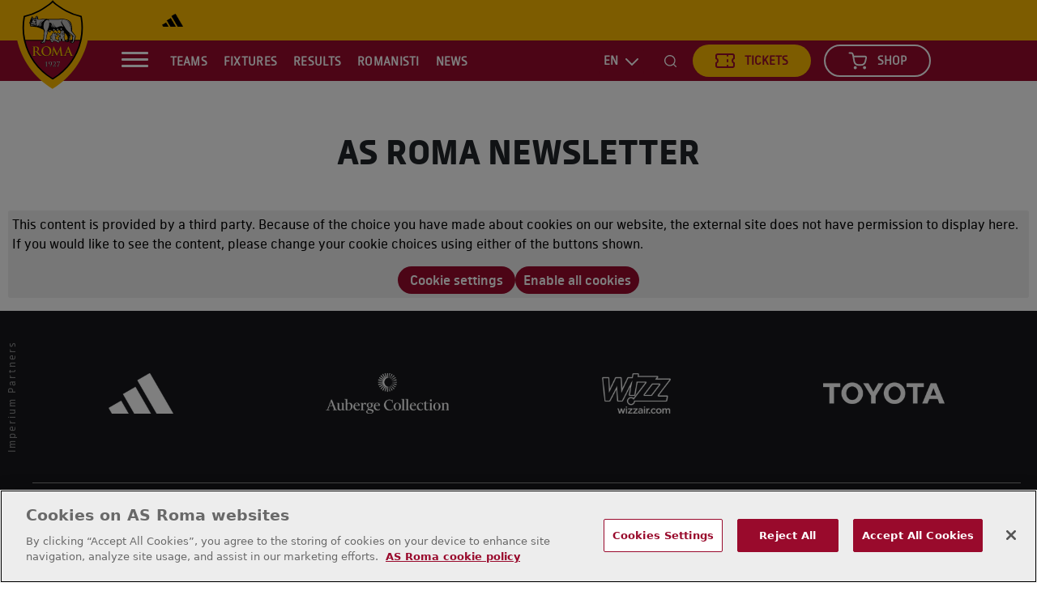

--- FILE ---
content_type: text/html; charset=utf-8
request_url: https://www.asroma.com/en/newsletter
body_size: 11948
content:
<!DOCTYPE html><!-- Powered by Glide Publishing Platform. https://www.gpp.io -->
<html lang="en">

<head>

  <meta charset="UTF-8">
  <meta name="viewport" content="width=device-width, initial-scale=1.0">
  <meta http-equiv="X-UA-Compatible" content="ie=edge">
   <title>AS Roma newsletter</title>
  <meta name="description" content="Sign up to the newsletter for exclusive offers, news, events, and ticket sales.">
  <meta http-equiv="keywords" content="">
  <meta http-equiv="author" content="">

  <meta name="referrer" content="origin-when-cross-origin">

  <link rel="preconnect" href="https://www.google-analytics.com" crossorigin>
  <link rel="dns-prefetch" href="https://www.google-analytics.com">

  <link rel="preconnect" href="https://www.googletagmanager.com" crossorigin>
  <link rel="dns-prefetch" href="https://www.googletagmanager.com">

  <link rel="preconnect" href="https://connect.facebook.net" crossorigin>
  <link rel="dns-prefetch" href="https://connect.facebook.net">

  <link rel="preconnect" href="https://www.facebook.com" crossorigin>
  <link rel="dns-prefetch" href="https://www.facebook.com">

  <link rel="preconnect" href="https://twitter.com" crossorigin>
  <link rel="dns-prefetch" href="https://twitter.com">

  <link rel="preconnect" href="https://cdns.eu1.gigya.com" crossorigin>
  <link rel="dns-prefetch" href="https://cdns.eu1.gigya.com">

  <link rel="preconnect" href="https://www.youtube-nocookie.com" crossorigin>
  <link rel="dns-prefetch" href="https://www.youtube-nocookie.com">

  <link rel="preconnect" href="https://cdn.cookielaw.org" crossorigin>

  <link rel="preconnect" href="https://fonts.gstatic.com/">
  <link rel="dns-prefetch" href="https://cdn.cookielaw.org">

  <link rel="preconnect" href="https://securepubads.g.doubleclick.net">
  <link rel="dns-prefetch" href="https://securepubads.g.doubleclick.net">

  <link rel="preconnect" href="https://tiktok.com">
  <link rel="dns-prefetch" href="https://tiktok.com">

  <link rel="preconnect" href="https://media.asroma.com/">
  <link rel="dns-prefetch" href="https://media.asroma.com/">
  <link rel="canonical" href="https://www.asroma.com/en/newsletter">
  <link rel="amphtml" href="https://www.asroma.com/en/newsletter/amp">

  <!-- meta tags -->
  <meta  property="og:type" content="article" />
  <meta  property="og:url" content="https://www.asroma.com/en/newsletter" />
  <meta  property="og:description" content="Sign up to the newsletter for exclusive offers, news, events, and ticket sales." />
  <meta  property="twitter:card" content="summary_large_image" />
  <meta  name="twitter:site"  content="@OfficialASRoma" />
  <meta  name="twitter:creator"  content="@OfficialASRoma" />
  <meta  property="twitter:description" content="Sign up to the newsletter for exclusive offers, news, events, and ticket sales." />
  <meta  name="twitter:url"  content="https://www.asroma.com/en/newsletter" />
  <meta  property="og:locale" content="en_GB" />
  <meta  property="og:title" content="AS Roma Newsletter" />
  <meta  name="twitter:title"  content="AS Roma Newsletter" />

  <!-- favicons -->
  <link rel="android-touch-icon" sizes="192x192"  href="https://assets.asroma.com/prod/assets/Android-Chrome-192.a6e014238508f015a6a3f5b729021a06.png">
  <link rel="android-touch-icon" sizes="512x512"  href="https://assets.asroma.com/prod/assets/Android-Chrome-512.dccc420d9b4fea12514fc7a46b81dd75.png">
  <link rel="apple-touch-icon" sizes="180x180"  href="https://assets.asroma.com/prod/assets/Apple-Touch-180.1efd2e346037c8f10f870e3b6e4f51d1.png">
  <link rel="icon" sizes="16x16" type="image/png" href="https://assets.asroma.com/prod/assets/Icon-16.288161d65b17ab551fcb85fead79741b.png">
  <link rel="icon" sizes="32x32" type="image/png" href="https://assets.asroma.com/prod/assets/Icon-32.50dbb00f4e99be4df61425d71db964c3.png">

  <!-- preload fonts -->
  <link rel="preload" href="https://assets.asroma.com/prod/assets/as-roma-extra-bold-italic.b119fa42eb9931d0cbb9bff7e04a998a.ttf" as="font" type="font/ttf" crossorigin="anonymous">
  <link rel="preload" href="https://assets.asroma.com/prod/assets/as-roma-extra-bold-italic-inline.c7f310f745be4ed155f548162d02e6b1.ttf" as="font" type="font/ttf" crossorigin="anonymous">
  <link rel="preload" href="https://assets.asroma.com/prod/assets/as-roma-extra-bold.3928c4529dbbd0f0b3274b902ab80692.ttf" as="font" type="font/ttf" crossorigin="anonymous">
  <link rel="preload" href="https://assets.asroma.com/prod/assets/as-roma-light.e05c569a6f32abd451ff4f6e9ebf837c.ttf" as="font" type="font/ttf" crossorigin="anonymous">
  <link rel="preload" href="https://assets.asroma.com/prod/assets/as-roma-medium.b7ddcc3c6919c75d1d75e9b57c0ca271.ttf" as="font" type="font/ttf" crossorigin="anonymous">
  <link rel="preload" href="https://assets.asroma.com/prod/assets/as-roma-regular.9a180ef5e1133f2e7095b1b3d0bc6809.ttf" as="font" type="font/ttf" crossorigin="anonymous">
  <link rel="preload" href="https://assets.asroma.com/prod/assets/as-roma-extra-bold-italic-outline.b7a82e4dc4032aa6b74583c212a46435.ttf" as="font" type="font/ttf" crossorigin="anonymous">
  <link rel="preload" href="https://assets.asroma.com/prod/assets/ASRoma-ExtraBoldOutline.cfd2b194ca511e2075d929a9aa7323c5.ttf" as="font" type="font/ttf" crossorigin="anonymous">
  <link rel="preload" href="https://assets.asroma.com/prod/assets/ASRoma-RegularItalic.f360fb4ada68a13841f6811ab6ec9e12.ttf" as="font" type="font/ttf" crossorigin="anonymous">
  <link rel="preload" href="https://assets.asroma.com/prod/assets/ASRoma-MediumItalic.f4f218271f54b8f3087ae0c6411a50d3.ttf" as="font" type="font/ttf" crossorigin="anonymous">
  <link rel="preload" href="https://assets.asroma.com/prod/assets/TrajanPro3-Regular.8a81a67e7e3117e1727b24dcf48d9c87.ttf" as="font" type="font/ttf" crossorigin="anonymous">
  <link rel="preload" href="https://assets.asroma.com/prod/assets/TrajanPro3-Bold.0bb4b0d146e45c795283fd710b2e61e1.ttf" as="font" type="font/ttf" crossorigin="anonymous">
  <link rel="preload" href="https://assets.asroma.com/prod/assets/ASRoma-LightItalic.43b1a1bea029b370e516ad50c0d6c9e2.ttf" as="font" type="font/ttf" crossorigin="anonymous">

  <!-- no data layer template for this page -->
  
  <!-- google tag manager -->
  <script>
    (function (w, d, s, l, i) {
      w[l] = w[l] || [];
      w[l].push({ 'gtm.start': new Date().getTime(), event: 'gtm.js' });
      var f = d.getElementsByTagName(s)[0],
        j = d.createElement(s),
        dl = l != 'dataLayer' ? '&l=' + l : '';
      j.async = true; j.src = 'https://www.googletagmanager.com/gtm.js?id=' + i + dl;
      f.parentNode.insertBefore(j, f);
    })(window, document, 'script', 'dataLayer', 'GTM-KX8NQP9');
  </script>

  <!-- hreflang -->

  <link rel="alternate" hreflang="en" href="https://www.asroma.com/en/newsletter" />
  <link rel="alternate" hreflang="it" href="https://www.asroma.com/it/newsletter" />
  <link rel="alternate" hreflang="x-default" href="https://www.asroma.com/en/newsletter" />

  <div class="gd-render-error" style="display: none;">Facebook</div>
  
  <!-- register all components that should be initialized for this page -->
  <script> componentsToLoad = ["MainLayout","BuyShirt","PageHeader","OrganizationalSchema","OnPageMenu","HtmlSnippet","OneTrust","Placeholders","ScriptInjector","CookieScript","Article","PageFooter","Seo","Sponsors","SimpleArticleHeader","Newsletter","GenericSystemWidget","OneTrustProxy","Fonts","Facebook"] </script>
  <!-- injected component styles and scripts -->
  <link rel="stylesheet"  href="https://assets.asroma.com/prod/MainLayout.1bca4f35d6a1332b6954.css"></link><link rel="stylesheet"  href="https://assets.asroma.com/prod/PageHeader.6c8a439dc854af15e8b9.css"></link><link rel="stylesheet"  href="https://assets.asroma.com/prod/OrganizationalSchema.31d6cfe0d16ae931b73c.css"></link><link rel="stylesheet"  href="https://assets.asroma.com/prod/OnPageMenu.23ab6cfaed710d29334d.css"></link><link rel="stylesheet"  href="https://assets.asroma.com/prod/OneTrust.569ed76d41f6a381d53d.css"></link><link rel="stylesheet"  href="https://assets.asroma.com/prod/CookieScript.31d6cfe0d16ae931b73c.css"></link><link rel="stylesheet"  href="https://assets.asroma.com/prod/PageFooter.a5ec0f5b3573e9b9729a.css"></link><link rel="stylesheet"  href="https://assets.asroma.com/prod/Sponsors.e097b3b6026aee030c8c.css"></link><link rel="stylesheet"  href="https://assets.asroma.com/prod/SimpleArticleHeader.49c81b7eae466a6e689b.css"></link><link rel="stylesheet"  href="https://assets.asroma.com/prod/Newsletter.8b721b02af7af2eaf0fa.css"></link><link rel="stylesheet"  href="https://assets.asroma.com/prod/OneTrustProxy.0ec2bc042b01810593bf.css"></link><link rel="stylesheet"  href="https://assets.asroma.com/prod/Fonts.75ee6a963f0a223d79d6.css"></link>
  <script src="https://assets.asroma.com/prod/runtime.8dc9368f84701a97849e.js" ></script><script src="https://assets.asroma.com/prod/main.efa65b610845ff8c27dc.js" ></script>
  <!-- add a bit of a fade in animation for every page  -->

  <script type="text/javascript"
    src="https://cdns.eu1.gigya.com/js/gigya.js?apikey=3_gt294H9QAFy3KB3mMbUm6fhaIUoduC7ltfWeWRJlHuycDJjIgD_DjnCdjlziTe-5&amp;lang=en"
    async>{ storageDomainOverride: 'identity.asroma.com' }</script>

  </script>
    <script src="https://cdn.cookielaw.org/scripttemplates/otSDKStub.js" data-document-language="true" type="text/javascript" charset="UTF-8" data-domain-script="2d401a3e-c539-4556-9956-82735dabd9fe" ></script>
<script type="text/javascript">
function OptanonWrapper() { }
</script>

</head>

<body class="no-js no-gutters">
  <!-- google tag manager, no script option -->
  <noscript>
    <iframe src="https://www.googletagmanager.com/ns.html?id=GTM-KX8NQP9" height="0" width="0" style="display:none;visibility:hidden"></iframe>
  </noscript>

  <script>document.getElementsByTagName('body')[0].classList.replace('no-js', 'js')</script>

  <!-- page content --><div class="gc-col-12 gc-row">
 <div class="gc-col-12 gc-row">
   
  <div class="gc-col-12" style="width: 100.0%;">
   
  </div>   
  <div class="gc-col-12" style="width: 100.0%;">
   
  </div>
  <div class="gc-col-12" style="width: 100.0%;">
   
  </div>
  <div class="gc-col-12" style="width: 100.0%;">
   <style>.ot-floating-button{display:none} @media (max-width: 575.98px){
.auto-width-image {
    width: unset !important;
    max-width: 100%;
}}
.hide {
    display: none;
}
@media (max-width: 991px){
.asr-results-wrapper .asr-main-results-content .asr-results-items-wrapper .asr-results-item .asr-results-item-teams .asr-results-penalties {
bottom: -25%}}
.asr-banner-register a.asr-main-content img{
content: url(https://media.asroma.com/prod/files/file/gm-ed5ddede-463b-40b5-886c-a38a1077a195-myasr-red.svg) !important;

}
div#coachAndStaff .items-wrapper .card .card-content .card-img .player-number { display : none !important;}

</style>
  </div>
  <div class="gc-col-12" style="width: 100.0%;">
   
  </div>
  <div class="gc-col-12" style="width: 100.0%;">
   
  </div>
  <div class="gc-col-12" style="width: 100.0%;">
   
  </div>
  <div class="gc-col-12" style="width: 100.0%;">
   
  </div>
  <div class="gc-col-12 asr-header-parent-wrapper" style="width: 100.0%;">
   <!-- fullscreen menu items -->
<div class="asr-header-container" data-locale="en" role="navigation" aria-label="Main site navigation">
  <div class="asr-header-fullscreen"
  >
    <div class="asr-header-fullscreen__alpha" tabindex="0">
      <div class="asr-header-fullscreen__search" tabindex="0" >
        <div class="asr-header__search-bar-wrapper">
          <form action="/en/search" name="search-form" id="search-form-hamb-menu">
            <input type="text" name="query" class="searchTerm" placeholder="Search...">
            <div id="hamburger-menu-search-submit-btn" class="asr-header__search searchButton"><i
                class="asr-header__search-btn__button"  aria-label="search icon"></i></div>
          </form>
        </div>
      </div>
      <div class="asr-header-fullscreen__menu" id="asr-header-fullscreen__menu_id" role="menu">
        <div class="asr-header-fullscreen__menu-item-back-arrow">
          <img src="https://assets.asroma.com/prod/assets/arrow-right.e3aa35b99b8f3d89c251ef1c51b34a8d.svg" alt="Login">
        </div>
            <!-- 1st level -->
            <div
       
              class="asr-header-fullscreen__menu-item parent  primary-nav-item ">

              <div class="asr-header-fullscreen__menu-link-wrapper parent">
                <div tabindex= "0"
                  class="asr-header-fullscreen__menu-link  expandable-parent"
                  
                    >
                  Teams
                </div tabindex= "0">
                  <div class="asr-header-fullscreen__menu-arrow parent"
                  >
                    <div class="arrow-right"></div>
                  </div>
              </div>
                <!-- 2nd level -->
                <div class="asr-header-fullscreen__menu-children menu-children">
                  <div tabindex= "0" class="asr-header-fullscreen__menu-child-wrapper-label"
                    >
                    Teams
                  </div tabindex= "0">
                    <div class="asr-header-fullscreen__menu-child-wrapper  parent ">
                      <div class="asr-header-fullscreen__menu-child-label-wrapper">
                        <a 
                        title="Men"
                          class="asr-header-fullscreen__menu-child expandable-parent"
                          href="/en/men/players-and-staff "   >
                          Men
                        </a>

                          <div class="asr-header-fullscreen__menu-arrow parent">
                            <div class="arrow-right"></div>
                          </div>
                      </div>
                        <!-- 3rd level -->
                        <div class="asr-header-fullscreen__menu-third-children-wrapper menu-children">
                          <a
                            class="asr-header-fullscreen__menu-child-wrapper-label expandable-parent"
                            href="/en/men/players-and-staff" >
                            Men
                          </a>
                            <div
                              class="asr-header-fullscreen__menu-third-child-wrapper ">
                              <div class="asr-header-fullscreen__menu-third-child-label-wrapper">


                                <a title="Tickets"
                                  class="asr-header-fullscreen__menu-third-child "
                                  href="/en/tickets/men "
                                     >
                                  Tickets
                                </a>
                              </div>
                            </div>
                            <div
                              class="asr-header-fullscreen__menu-third-child-wrapper ">
                              <div class="asr-header-fullscreen__menu-third-child-label-wrapper">


                                <a title="Players &amp; staff"
                                  class="asr-header-fullscreen__menu-third-child "
                                  href="/en/men/players-and-staff "
                                     >
                                  Players &amp; staff
                                </a>
                              </div>
                            </div>
                            <div
                              class="asr-header-fullscreen__menu-third-child-wrapper ">
                              <div class="asr-header-fullscreen__menu-third-child-label-wrapper">


                                <a title="Fixtures"
                                  class="asr-header-fullscreen__menu-third-child "
                                  href="/en/men/fixtures "
                                     >
                                  Fixtures
                                </a>
                              </div>
                            </div>
                            <div
                              class="asr-header-fullscreen__menu-third-child-wrapper ">
                              <div class="asr-header-fullscreen__menu-third-child-label-wrapper">


                                <a title="Results"
                                  class="asr-header-fullscreen__menu-third-child "
                                  href="/en/men/results "
                                     >
                                  Results
                                </a>
                              </div>
                            </div>
                            <div
                              class="asr-header-fullscreen__menu-third-child-wrapper ">
                              <div class="asr-header-fullscreen__menu-third-child-label-wrapper">


                                <a title="Standings"
                                  class="asr-header-fullscreen__menu-third-child "
                                  href="/en/men/standings "
                                     >
                                  Standings
                                </a>
                              </div>
                            </div>
                            <div
                              class="asr-header-fullscreen__menu-third-child-wrapper ">
                              <div class="asr-header-fullscreen__menu-third-child-label-wrapper">


                                <a title="Statistics"
                                  class="asr-header-fullscreen__menu-third-child "
                                  href="/en/men/team-stats "
                                     >
                                  Statistics
                                </a>
                              </div>
                            </div>
                        </div>
                    </div>
                    <div class="asr-header-fullscreen__menu-child-wrapper  parent ">
                      <div class="asr-header-fullscreen__menu-child-label-wrapper">
                        <a 
                        title="Women"
                          class="asr-header-fullscreen__menu-child expandable-parent"
                          href="/en/women/players-and-staff "   >
                          Women
                        </a>

                          <div class="asr-header-fullscreen__menu-arrow parent">
                            <div class="arrow-right"></div>
                          </div>
                      </div>
                        <!-- 3rd level -->
                        <div class="asr-header-fullscreen__menu-third-children-wrapper menu-children">
                          <a
                            class="asr-header-fullscreen__menu-child-wrapper-label expandable-parent"
                            href="/en/women/players-and-staff" >
                            Women
                          </a>
                            <div
                              class="asr-header-fullscreen__menu-third-child-wrapper ">
                              <div class="asr-header-fullscreen__menu-third-child-label-wrapper">


                                <a title="Tickets"
                                  class="asr-header-fullscreen__menu-third-child "
                                  href="/en/tickets/women "
                                     >
                                  Tickets
                                </a>
                              </div>
                            </div>
                            <div
                              class="asr-header-fullscreen__menu-third-child-wrapper ">
                              <div class="asr-header-fullscreen__menu-third-child-label-wrapper">


                                <a title="Players &amp; staff"
                                  class="asr-header-fullscreen__menu-third-child "
                                  href="/en/women/players-and-staff "
                                     >
                                  Players &amp; staff
                                </a>
                              </div>
                            </div>
                            <div
                              class="asr-header-fullscreen__menu-third-child-wrapper ">
                              <div class="asr-header-fullscreen__menu-third-child-label-wrapper">


                                <a title="Fixtures"
                                  class="asr-header-fullscreen__menu-third-child "
                                  href="/en/women/fixtures "
                                     >
                                  Fixtures
                                </a>
                              </div>
                            </div>
                            <div
                              class="asr-header-fullscreen__menu-third-child-wrapper ">
                              <div class="asr-header-fullscreen__menu-third-child-label-wrapper">


                                <a title="Results"
                                  class="asr-header-fullscreen__menu-third-child "
                                  href="/en/women/results "
                                     >
                                  Results
                                </a>
                              </div>
                            </div>
                        </div>
                    </div>
                    <div class="asr-header-fullscreen__menu-child-wrapper ">
                      <div class="asr-header-fullscreen__menu-child-label-wrapper">
                        <a 
                        title="eSports"
                          class="asr-header-fullscreen__menu-child "
                          href="/en/teams/esports "   >
                          eSports
                        </a>

                      </div>
                    </div>
                </div>
            </div>
            <!-- 1st level -->
            <div
       
              class="asr-header-fullscreen__menu-item parent  primary-nav-item ">

              <div class="asr-header-fullscreen__menu-link-wrapper parent">
                <div tabindex= "0"
                  class="asr-header-fullscreen__menu-link  expandable-parent"
                  
                    >
                  Fixtures
                </div tabindex= "0">
                  <div class="asr-header-fullscreen__menu-arrow parent"
                  >
                    <div class="arrow-right"></div>
                  </div>
              </div>
                <!-- 2nd level -->
                <div class="asr-header-fullscreen__menu-children menu-children">
                  <div tabindex= "0" class="asr-header-fullscreen__menu-child-wrapper-label"
                    >
                    Fixtures
                  </div tabindex= "0">
                    <div class="asr-header-fullscreen__menu-child-wrapper ">
                      <div class="asr-header-fullscreen__menu-child-label-wrapper">
                        <a 
                        title="Men"
                          class="asr-header-fullscreen__menu-child "
                          href="/en/men/fixtures "   >
                          Men
                        </a>

                      </div>
                    </div>
                    <div class="asr-header-fullscreen__menu-child-wrapper ">
                      <div class="asr-header-fullscreen__menu-child-label-wrapper">
                        <a 
                        title="Women"
                          class="asr-header-fullscreen__menu-child "
                          href="/en/women/fixtures "   >
                          Women
                        </a>

                      </div>
                    </div>
                </div>
            </div>
            <!-- 1st level -->
            <div
       
              class="asr-header-fullscreen__menu-item parent  primary-nav-item ">

              <div class="asr-header-fullscreen__menu-link-wrapper parent">
                <div tabindex= "0"
                  class="asr-header-fullscreen__menu-link  expandable-parent"
                  
                    >
                  Results
                </div tabindex= "0">
                  <div class="asr-header-fullscreen__menu-arrow parent"
                  >
                    <div class="arrow-right"></div>
                  </div>
              </div>
                <!-- 2nd level -->
                <div class="asr-header-fullscreen__menu-children menu-children">
                  <div tabindex= "0" class="asr-header-fullscreen__menu-child-wrapper-label"
                    >
                    Results
                  </div tabindex= "0">
                    <div class="asr-header-fullscreen__menu-child-wrapper ">
                      <div class="asr-header-fullscreen__menu-child-label-wrapper">
                        <a 
                        title="Men"
                          class="asr-header-fullscreen__menu-child "
                          href="/en/men/results "   >
                          Men
                        </a>

                      </div>
                    </div>
                    <div class="asr-header-fullscreen__menu-child-wrapper ">
                      <div class="asr-header-fullscreen__menu-child-label-wrapper">
                        <a 
                        title="Women"
                          class="asr-header-fullscreen__menu-child "
                          href="/en/women/results "   >
                          Women
                        </a>

                      </div>
                    </div>
                </div>
            </div>
            <!-- 1st level -->
            <div
       
              class="asr-header-fullscreen__menu-item parent  primary-nav-item ">

              <div class="asr-header-fullscreen__menu-link-wrapper parent">
                <div tabindex= "0"
                  class="asr-header-fullscreen__menu-link  expandable-parent"
                  
                    >
                  Romanisti
                </div tabindex= "0">
                  <div class="asr-header-fullscreen__menu-arrow parent"
                  >
                    <div class="arrow-right"></div>
                  </div>
              </div>
                <!-- 2nd level -->
                <div class="asr-header-fullscreen__menu-children menu-children">
                  <div tabindex= "0" class="asr-header-fullscreen__menu-child-wrapper-label"
                    >
                    Romanisti
                  </div tabindex= "0">
                    <div class="asr-header-fullscreen__menu-child-wrapper ">
                      <div class="asr-header-fullscreen__menu-child-label-wrapper">
                        <a 
                        title="Fan community"
                          class="asr-header-fullscreen__menu-child "
                          href="/en/romanisti/community/ "   >
                          Fan community
                        </a>

                      </div>
                    </div>
                    <div class="asr-header-fullscreen__menu-child-wrapper ">
                      <div class="asr-header-fullscreen__menu-child-label-wrapper">
                        <a 
                        title="Fan stories"
                          class="asr-header-fullscreen__menu-child "
                          href="/en/romanisti/fan-stories "   >
                          Fan stories
                        </a>

                      </div>
                    </div>
                    <div class="asr-header-fullscreen__menu-child-wrapper ">
                      <div class="asr-header-fullscreen__menu-child-label-wrapper">
                        <a 
                        title="Join MyASR"
                          class="asr-header-fullscreen__menu-child "
                          href="https://account.asroma.com/ " 
                          target="_blank" rel="noopener" >
                          Join MyASR
                        </a>

                      </div>
                    </div>
                    <div class="asr-header-fullscreen__menu-child-wrapper ">
                      <div class="asr-header-fullscreen__menu-child-label-wrapper">
                        <a 
                        title="Fan Token"
                          class="asr-header-fullscreen__menu-child "
                          href="https://www.fantoken.com/asr/ " 
                          target="_blank" rel="noopener" >
                          Fan Token
                        </a>

                      </div>
                    </div>
                    <div class="asr-header-fullscreen__menu-child-wrapper ">
                      <div class="asr-header-fullscreen__menu-child-label-wrapper">
                        <a 
                        title="AS Roma Fan Zone"
                          class="asr-header-fullscreen__menu-child "
                          href="https://fanzone.asroma.com/ " 
                          target="_blank" rel="noopener" >
                          AS Roma Fan Zone
                        </a>

                      </div>
                    </div>
                    <div class="asr-header-fullscreen__menu-child-wrapper ">
                      <div class="asr-header-fullscreen__menu-child-label-wrapper">
                        <a 
                        title="AS Roma Card"
                          class="asr-header-fullscreen__menu-child "
                          href="https://asromacard.asroma.com/Cards " 
                          target="_blank" rel="noopener" >
                          AS Roma Card
                        </a>

                      </div>
                    </div>
                    <div class="asr-header-fullscreen__menu-child-wrapper ">
                      <div class="asr-header-fullscreen__menu-child-label-wrapper">
                        <a 
                        title="AS Roma Stores"
                          class="asr-header-fullscreen__menu-child "
                          href="/en/store "   >
                          AS Roma Stores
                        </a>

                      </div>
                    </div>
                    <div class="asr-header-fullscreen__menu-child-wrapper ">
                      <div class="asr-header-fullscreen__menu-child-label-wrapper">
                        <a 
                        title="Youth Development"
                          class="asr-header-fullscreen__menu-child "
                          href="/en/club/youth-development "   >
                          Youth Development
                        </a>

                      </div>
                    </div>
                    <div class="asr-header-fullscreen__menu-child-wrapper ">
                      <div class="asr-header-fullscreen__menu-child-label-wrapper">
                        <a 
                        title="Competitions"
                          class="asr-header-fullscreen__menu-child "
                          href="https://concorsi.asroma.com/en " 
                          target="_blank" rel="noopener" >
                          Competitions
                        </a>

                      </div>
                    </div>
                </div>
            </div>
            <!-- 1st level -->
            <div
       
              class="asr-header-fullscreen__menu-item  primary-nav-item ">

              <div class="asr-header-fullscreen__menu-link-wrapper ">
                <a
                  class="asr-header-fullscreen__menu-link  "
                   href="/en/news" 
                    >
                  News
                </a>
              </div>
            </div>
            <!-- 1st level -->
            <div
       
              class="asr-header-fullscreen__menu-item parent    first-nav-link ">

              <div class="asr-header-fullscreen__menu-link-wrapper parent">
                <div tabindex= "0"
                  class="asr-header-fullscreen__menu-link  expandable-parent"
                  
                    >
                  Club
                </div tabindex= "0">
                  <div class="asr-header-fullscreen__menu-arrow parent"
                  >
                    <div class="arrow-right"></div>
                  </div>
              </div>
                <!-- 2nd level -->
                <div class="asr-header-fullscreen__menu-children menu-children">
                  <div tabindex= "0" class="asr-header-fullscreen__menu-child-wrapper-label"
                    >
                    Club
                  </div tabindex= "0">
                    <div class="asr-header-fullscreen__menu-child-wrapper ">
                      <div class="asr-header-fullscreen__menu-child-label-wrapper">
                        <a 
                        title="Sustainability"
                          class="asr-header-fullscreen__menu-child "
                          href="/en/sustainability "   >
                          Sustainability
                        </a>

                      </div>
                    </div>
                    <div class="asr-header-fullscreen__menu-child-wrapper ">
                      <div class="asr-header-fullscreen__menu-child-label-wrapper">
                        <a 
                        title="Business Club"
                          class="asr-header-fullscreen__menu-child "
                          href="/en/club/business "   >
                          Business Club
                        </a>

                      </div>
                    </div>
                    <div class="asr-header-fullscreen__menu-child-wrapper ">
                      <div class="asr-header-fullscreen__menu-child-label-wrapper">
                        <a 
                        title="Careers "
                          class="asr-header-fullscreen__menu-child "
                          href="https://asroma.altamiraweb.com/?cnglanguage=ENG " 
                          target="_blank" rel="noopener" >
                          Careers 
                        </a>

                      </div>
                    </div>
                    <div class="asr-header-fullscreen__menu-child-wrapper ">
                      <div class="asr-header-fullscreen__menu-child-label-wrapper">
                        <a 
                        title="Corporate"
                          class="asr-header-fullscreen__menu-child "
                          href="/en/club/corporate "   >
                          Corporate
                        </a>

                      </div>
                    </div>
                    <div class="asr-header-fullscreen__menu-child-wrapper  parent ">
                      <div class="asr-header-fullscreen__menu-child-label-wrapper">
                        <a 
                        title="Youth Development"
                          class="asr-header-fullscreen__menu-child expandable-parent"
                          href="/en/club/youth-development "   >
                          Youth Development
                        </a>

                          <div class="asr-header-fullscreen__menu-arrow parent">
                            <div class="arrow-right"></div>
                          </div>
                      </div>
                        <!-- 3rd level -->
                        <div class="asr-header-fullscreen__menu-third-children-wrapper menu-children">
                          <a
                            class="asr-header-fullscreen__menu-child-wrapper-label expandable-parent"
                            href="/en/club/youth-development" >
                            Youth Development
                          </a>
                            <div
                              class="asr-header-fullscreen__menu-third-child-wrapper ">
                              <div class="asr-header-fullscreen__menu-third-child-label-wrapper">


                                <a title="International Academies"
                                  class="asr-header-fullscreen__menu-third-child "
                                  href="/en/club/youth-development/as-roma-international-academy "
                                     >
                                  International Academies
                                </a>
                              </div>
                            </div>
                            <div
                              class="asr-header-fullscreen__menu-third-child-wrapper ">
                              <div class="asr-header-fullscreen__menu-third-child-label-wrapper">


                                <a title="Football School"
                                  class="asr-header-fullscreen__menu-third-child "
                                  href="http://scuolacalcio.asroma.com/ "
                                    target="_blank" rel="noopener"
                                  >
                                  Football School
                                </a>
                              </div>
                            </div>
                            <div
                              class="asr-header-fullscreen__menu-third-child-wrapper ">
                              <div class="asr-header-fullscreen__menu-third-child-label-wrapper">


                                <a title="AS Roma Camp"
                                  class="asr-header-fullscreen__menu-third-child "
                                  href="https://camp.asroma.com/ "
                                    target="_blank" rel="noopener"
                                  >
                                  AS Roma Camp
                                </a>
                              </div>
                            </div>
                        </div>
                    </div>
                    <div class="asr-header-fullscreen__menu-child-wrapper ">
                      <div class="asr-header-fullscreen__menu-child-label-wrapper">
                        <a 
                        title="Newsletter sign-up"
                          class="asr-header-fullscreen__menu-child "
                          href="/en/newsletter "   >
                          Newsletter sign-up
                        </a>

                      </div>
                    </div>
                    <div class="asr-header-fullscreen__menu-child-wrapper  parent ">
                      <div class="asr-header-fullscreen__menu-child-label-wrapper">
                        <a 
                        title="History"
                          class="asr-header-fullscreen__menu-child expandable-parent"
                          href="/en/club/history "   >
                          History
                        </a>

                          <div class="asr-header-fullscreen__menu-arrow parent">
                            <div class="arrow-right"></div>
                          </div>
                      </div>
                        <!-- 3rd level -->
                        <div class="asr-header-fullscreen__menu-third-children-wrapper menu-children">
                          <a
                            class="asr-header-fullscreen__menu-child-wrapper-label expandable-parent"
                            href="/en/club/history" >
                            History
                          </a>
                            <div
                              class="asr-header-fullscreen__menu-third-child-wrapper ">
                              <div class="asr-header-fullscreen__menu-third-child-label-wrapper">


                                <a title="From 1927 to now"
                                  class="asr-header-fullscreen__menu-third-child "
                                  href="/en/club/history/a-brief-history-of-as-roma "
                                     >
                                  From 1927 to now
                                </a>
                              </div>
                            </div>
                            <div
                              class="asr-header-fullscreen__menu-third-child-wrapper ">
                              <div class="asr-header-fullscreen__menu-third-child-label-wrapper">


                                <a title="Hall of Fame"
                                  class="asr-header-fullscreen__menu-third-child "
                                  href="/en/club/history/hall-of-fame "
                                     >
                                  Hall of Fame
                                </a>
                              </div>
                            </div>
                            <div
                              class="asr-header-fullscreen__menu-third-child-wrapper ">
                              <div class="asr-header-fullscreen__menu-third-child-label-wrapper">


                                <a title="Honours - men&#x27;s team"
                                  class="asr-header-fullscreen__menu-third-child "
                                  href="/en/club/history/honours "
                                     >
                                  Honours - men&#x27;s team
                                </a>
                              </div>
                            </div>
                            <div
                              class="asr-header-fullscreen__menu-third-child-wrapper ">
                              <div class="asr-header-fullscreen__menu-third-child-label-wrapper">


                                <a title="Honours - women&#x27;s team"
                                  class="asr-header-fullscreen__menu-third-child "
                                  href="/en/club/history/honours-womens-team "
                                     >
                                  Honours - women&#x27;s team
                                </a>
                              </div>
                            </div>
                        </div>
                    </div>
                </div>
            </div>
            <!-- 1st level -->
            <div
       
              class="asr-header-fullscreen__menu-item   ">

              <div class="asr-header-fullscreen__menu-link-wrapper ">
                <a
                  class="asr-header-fullscreen__menu-link  "
                   href="/en/club/partners" 
                    >
                  Partners
                </a>
              </div>
            </div>
            <!-- 1st level -->
            <div
       
              class="asr-header-fullscreen__menu-item   ">

              <div class="asr-header-fullscreen__menu-link-wrapper ">
                <a
                  class="asr-header-fullscreen__menu-link  "
                   href="https://video.asroma.com" 
                   target="_blank" rel="noopener" >
                  Roma TV+
                </a>
              </div>
            </div>
            <!-- 1st level -->
            <div
       
              class="asr-header-fullscreen__menu-item   ">

              <div class="asr-header-fullscreen__menu-link-wrapper ">
                <a
                  class="asr-header-fullscreen__menu-link  "
                   href="/en/stadium" 
                    >
                  Stadio Olimpico
                </a>
              </div>
            </div>
            <!-- 1st level -->
            <div
       
              class="asr-header-fullscreen__menu-item   ">

              <div class="asr-header-fullscreen__menu-link-wrapper ">
                <a
                  class="asr-header-fullscreen__menu-link  "
                   href="/en/club/contact-us" 
                    >
                  Contact Us
                </a>
              </div>
            </div>
            <!-- 1st level -->
            <div
       
              class="asr-header-fullscreen__menu-item parent   ">

              <div class="asr-header-fullscreen__menu-link-wrapper parent">
                <a
                  class="asr-header-fullscreen__menu-link  expandable-parent"
                   href="/en/tickets/" 
                    >
                  Tickets
                </a>
                  <div class="asr-header-fullscreen__menu-arrow parent"
                  >
                    <div class="arrow-right"></div>
                  </div>
              </div>
                <!-- 2nd level -->
                <div class="asr-header-fullscreen__menu-children menu-children">
                  <a class="asr-header-fullscreen__menu-child-wrapper-label"
                     href="/en/tickets/"  >
                    Tickets
                  </a>
                    <div class="asr-header-fullscreen__menu-child-wrapper ">
                      <div class="asr-header-fullscreen__menu-child-label-wrapper">
                        <a 
                        title="Cup Season Tickets"
                          class="asr-header-fullscreen__menu-child "
                          href="/en/tickets/cup-season-tickets "   >
                          Cup Season Tickets
                        </a>

                      </div>
                    </div>
                    <div class="asr-header-fullscreen__menu-child-wrapper ">
                      <div class="asr-header-fullscreen__menu-child-label-wrapper">
                        <a 
                        title="Serie A Season tickets"
                          class="asr-header-fullscreen__menu-child "
                          href="/en/tickets/season-tickets "   >
                          Serie A Season tickets
                        </a>

                      </div>
                    </div>
                    <div class="asr-header-fullscreen__menu-child-wrapper ">
                      <div class="asr-header-fullscreen__menu-child-label-wrapper">
                        <a 
                        title="VIP Hospitality"
                          class="asr-header-fullscreen__menu-child "
                          href="/en/tickets/premium "   >
                          VIP Hospitality
                        </a>

                      </div>
                    </div>
                    <div class="asr-header-fullscreen__menu-child-wrapper ">
                      <div class="asr-header-fullscreen__menu-child-label-wrapper">
                        <a 
                        title="AS Roma card"
                          class="asr-header-fullscreen__menu-child "
                          href="https://asromacard.asroma.com/Cards " 
                          target="_blank" rel="noopener" >
                          AS Roma card
                        </a>

                      </div>
                    </div>
                    <div class="asr-header-fullscreen__menu-child-wrapper ">
                      <div class="asr-header-fullscreen__menu-child-label-wrapper">
                        <a 
                        title="Gift Card"
                          class="asr-header-fullscreen__menu-child "
                          href="/en/tickets/gift-card "   >
                          Gift Card
                        </a>

                      </div>
                    </div>
                    <div class="asr-header-fullscreen__menu-child-wrapper ">
                      <div class="asr-header-fullscreen__menu-child-label-wrapper">
                        <a 
                        title="Change ticket holder"
                          class="asr-header-fullscreen__menu-child "
                          href="https://changeowner.asroma.com/season/changeowner/access?id=360512&lang=en " 
                          target="_blank" rel="noopener" >
                          Change ticket holder
                        </a>

                      </div>
                    </div>
                </div>
            </div>
            <!-- 1st level -->
            <div
       
              class="asr-header-fullscreen__menu-item parent   ">

              <div class="asr-header-fullscreen__menu-link-wrapper parent">
                <a
                  class="asr-header-fullscreen__menu-link  expandable-parent"
                   href="/en/store" 
                    >
                  AS Roma store
                </a>
                  <div class="asr-header-fullscreen__menu-arrow parent"
                  >
                    <div class="arrow-right"></div>
                  </div>
              </div>
                <!-- 2nd level -->
                <div class="asr-header-fullscreen__menu-children menu-children">
                  <a class="asr-header-fullscreen__menu-child-wrapper-label"
                     href="/en/store"  >
                    AS Roma store
                  </a>
                    <div class="asr-header-fullscreen__menu-child-wrapper ">
                      <div class="asr-header-fullscreen__menu-child-label-wrapper">
                        <a 
                        title="Online Store"
                          class="asr-header-fullscreen__menu-child "
                          href="https://store.asroma.com/en/ " 
                          target="_blank" rel="noopener" >
                          Online Store
                        </a>

                      </div>
                    </div>
                    <div class="asr-header-fullscreen__menu-child-wrapper ">
                      <div class="asr-header-fullscreen__menu-child-label-wrapper">
                        <a 
                        title="List of official stores"
                          class="asr-header-fullscreen__menu-child "
                          href="/en/store "   >
                          List of official stores
                        </a>

                      </div>
                    </div>
                </div>
            </div>
            <!-- 1st level -->
            <div
       
              class="asr-header-fullscreen__menu-item   ">

              <div class="asr-header-fullscreen__menu-link-wrapper ">
                <a
                  class="asr-header-fullscreen__menu-link  "
                   href="/en/search" 
                    >
                  Search this site
                </a>
              </div>
            </div>
      </div>

      <div class="asr-header-fullscreen__cta">
        <div class="asr-header-fullscreen__cta-wrapper">
          <a title="Tickets" class="asr-header-fullscreen__cta-tickets" href="/en/tickets/"
            >
            <img class="asr-header-fullscreen__cta-tickets-icon" alt="ticket icon" src="https://assets.asroma.com/prod/assets/tickets.174151c17604c25bdfd4c0c4980ad685.svg">
            Tickets
          </a>
          <a title="Shop" class="asr-header-fullscreen__cta-shop" href="https://store.asroma.com/"
            target="_blank" rel="noopener" >
            <img class="asr-header-fullscreen__cta-shop-icon" alt="shop icon" src="https://assets.asroma.com/prod/assets/shopping.e398f5934ad2b7396ca20e0395332387.svg">
            Shop
          </a>
        </div>

          <div class="asr-header-fullscreen__social-media">
              <a title="Facebook" class="asr-header-fullscreen__social-link" target="_blank"
                rel="noopener" href="https://www.facebook.com/officialasroma" rel="noopener">
                <img src="https://media.asroma.com/prod/images/gm_grid_thumbnail/ebefa930a067-facebook.png" alt="Facebook">
              </a>
              <a title="X" class="asr-header-fullscreen__social-link" target="_blank"
                rel="noopener" href="https://twitter.com/ASRomaEN" rel="noopener">
                <img src="https://media.asroma.com/prod/images/gm_grid_thumbnail/a27cb6438457-logo-x.png" alt="X">
              </a>
              <a title="Instagram" class="asr-header-fullscreen__social-link" target="_blank"
                rel="noopener" href="https://www.instagram.com/officialasroma/" rel="noopener">
                <img src="https://media.asroma.com/prod/images/gm_grid_thumbnail/b9d91f71c13c-instagram.png" alt="Instagram">
              </a>
              <a title="LinkedIn" class="asr-header-fullscreen__social-link" target="_blank"
                rel="noopener" href="https://www.linkedin.com/company/as-roma" rel="noopener">
                <img src="https://media.asroma.com/prod/images/gm_grid_thumbnail/dbe320143429-linkedin.png" alt="LinkedIn">
              </a>
              <a title="YouTube" class="asr-header-fullscreen__social-link" target="_blank"
                rel="noopener" href="https://www.youtube.com/asroma" rel="noopener">
                <img src="https://media.asroma.com/prod/images/gm_grid_thumbnail/c8f05267f34f-youtube.png" alt="YouTube">
              </a>
              <a title="TikTok" class="asr-header-fullscreen__social-link" target="_blank"
                rel="noopener" href="https://www.tiktok.com/@asroma?lang&#x3D;en" rel="noopener">
                <img src="https://media.asroma.com/prod/images/gm_grid_thumbnail/a454009eed3d-tiktok.png" alt="TikTok">
              </a>
              <a title="WhatsApp" class="asr-header-fullscreen__social-link" target="_blank"
                rel="noopener" href="https://www.whatsapp.com/channel/0029Va6pkSbG8l5E635nd612" rel="noopener">
                <img src="https://media.asroma.com/prod/images/gm_grid_thumbnail/60938b12bb3c-whatsapp-logo-sito.png" alt="WhatsApp">
              </a>
          </div>
        <div class="asr-header-sponsor--mobile">
              <div  class="asr-header-sponsor-item">
                <a title="Adidas logo"  href="https://www.adidas.it/as_roma"
                   target="_blank" rel="noopener" tabindex="0">
                  <img class="asr-sponsors__premium-item-image" loading="lazy" src="https://media.asroma.com/prod/images/gm_list_thumbnail/1c9169bf9047-adidas-performancelogobwr.png"
                    alt="Adidas logo"   >
               </a>
              </div>
        </div>
      </div>
    </div>
  </div>
  <!-- /fullscreen menu items -->

  <!-- fullscreen search box -->
  <div class="asr-header__fullscreen-search">
    <div class="asr-header__search-bar-wrapper">
      <div tabindex="0" class="asr-header__search-bar-close"></div>
      <form action="/en/search" name="search-form" id="search-form">
        <div class="asr-header__search"><i aria-label="search icon" class="asr-header__search-btn"></i></div>
        <input tabindex="0" type="text" name="query" class="searchTerm searchTermFullscreen" placeholder="Search here ...">
        <button type="submit" class="searchButton">
          search
        </button>
        <button type="submit" class="searchButton-mobile">
          search
        </button>
      </form>
    </div>
  </div>
  <!-- /fullscreen search box -->

  <!-- main header -->
  <div class="asr-header-wrapper gd-frame">
    <div class="asr-header__logo-wrapper__left">
      <a title="AS Roma" class="asr-header__logo" href="/en">
          <img loading="lazy" class="asr-header__logo-image--yellow" src="https://assets.asroma.com/prod/assets/romalogo.a3468a14c24c646533aa6388117cbbcd.svg" alt="AS Roma logo">
          <img loading="lazy" class="asr-header__logo-image--regular" src="https://media.asroma.com/prod/images/gm_list_thumbnail/199d4eaebdd5-as-roma-final.png" alt="AS Roma logo">
      </a>
    </div>

    <div class="asr-header-sponsor" style="background-color:rgb(251, 186, 0)" >
    <button onkeydown="window.skipToContent(event)" class="skip-to-content-link"  tabindex="0">Skip to content</button>

          <div class="asr-header-sponsor-item">
            <a title="Adidas logo"  href="https://www.adidas.it/as_roma"
               target="_blank" rel="noopener"  tabindex="0">
              <img loading="lazy" class="asr-sponsors__premium-item-image" src="https://media.asroma.com/prod/images/gm_list_thumbnail/1c9169bf9047-adidas-performancelogobwr.png" 
                alt="Adidas logo"   >
          </a>
          </div>
    </div>
    <div class="asr-header" style="background-color: rgb(153, 10, 44)">
      <div class="asr-header__hamburger-menu">
        <div class="asr-header__hamburger-menu-icon" tabindex="0">
          <div id="menuToggle" >
            <label for="menu-checkbox" class="checkbox-label">Mobile menu</label>
            <input id="menu-checkbox" type="checkbox" aria-label="menu" />
            <span ></span>
            <span ></span>
            <span ></span>
          </div>
        </div>
      </div>
      <div class="asr-header__navigation">
        <div class="asr-header__primary-menu">
          <!-- root level -->
              <!-- 1st level -->
              <div  class="asr-header__primary-menu-item  parent ">
                <div  title="Teams"
                  class="asr-header__primary-menu__link " 
                  
                tabindex="0"
                  >
                  Teams                             
                </div>
                  <!-- 2st level -->
                  <span class="asr-header__primary-menu-first-children">

                    <div class="asr-header__primary-menu-first-children-wrapper menu-children">
                      
                        <div
                         tabindex="0" 

                          class="asr-header__primary-menu-second-children-wrapper 
                          parent 
                          
                          
                          "
                          >

                          <a 

                            title="Men"
                            class="asr-header__primary-menu-second-child 
                            expandable-parent aaa
"
                            data-id="0" 
                            href="/en/men/players-and-staff" 
                                            tabindex="0"

                              >
                            Men
                          </a>
                            <div
           onkeydown="window.openSubmenu(event)"

                              class="asr-header-fullscreen__menu-arrow parent ">
                              <div class="arrow-right"></div>
                            </div>
                          <div  class="asr-header__primary-menu-third-children-wrapper menu-children"
                              tabindex="0"
                              onkeydown="window.openSubmenu(event)" 

                          >
                              <!-- 3rd level -->
                              <a
                                class="asr-header-fullscreen__menu-child-wrapper-label"
                                href="/en/men/players-and-staff" >
                                Men
                              </a>
                                <div
                                tabindex="0"
                                  class="asr-header__primary-menu-third-children ">
                                  <a title="Tickets"
                                    class="asr-header__primary-menu-third-child "
                                    href="/en/tickets/men"
                                      >
                                    Tickets
                                  </a>
                                </div>
                                <div
                                tabindex="0"
                                  class="asr-header__primary-menu-third-children ">
                                  <a title="Players &amp; staff"
                                    class="asr-header__primary-menu-third-child "
                                    href="/en/men/players-and-staff"
                                      >
                                    Players &amp; staff
                                  </a>
                                </div>
                                <div
                                tabindex="0"
                                  class="asr-header__primary-menu-third-children ">
                                  <a title="Fixtures"
                                    class="asr-header__primary-menu-third-child "
                                    href="/en/men/fixtures"
                                      >
                                    Fixtures
                                  </a>
                                </div>
                                <div
                                tabindex="0"
                                  class="asr-header__primary-menu-third-children ">
                                  <a title="Results"
                                    class="asr-header__primary-menu-third-child "
                                    href="/en/men/results"
                                      >
                                    Results
                                  </a>
                                </div>
                                <div
                                tabindex="0"
                                  class="asr-header__primary-menu-third-children ">
                                  <a title="Standings"
                                    class="asr-header__primary-menu-third-child "
                                    href="/en/men/standings"
                                      >
                                    Standings
                                  </a>
                                </div>
                                <div
                                tabindex="0"
                                  class="asr-header__primary-menu-third-children ">
                                  <a title="Statistics"
                                    class="asr-header__primary-menu-third-child "
                                    href="/en/men/team-stats"
                                      >
                                    Statistics
                                  </a>
                                </div>


                          </div>


                        </div>
                        <div
                         tabindex="0" 

                          class="asr-header__primary-menu-second-children-wrapper 
                          parent 
                          
                          
                          "
                          >

                          <a 

                            title="Women"
                            class="asr-header__primary-menu-second-child 
                            expandable-parent aaa
"
                            data-id="1" 
                            href="/en/women/players-and-staff" 
                                            tabindex="0"

                              >
                            Women
                          </a>
                            <div
           onkeydown="window.openSubmenu(event)"

                              class="asr-header-fullscreen__menu-arrow parent ">
                              <div class="arrow-right"></div>
                            </div>
                          <div  class="asr-header__primary-menu-third-children-wrapper menu-children"
                              tabindex="0"
                              onkeydown="window.openSubmenu(event)" 

                          >
                              <!-- 3rd level -->
                              <a
                                class="asr-header-fullscreen__menu-child-wrapper-label"
                                href="/en/women/players-and-staff" >
                                Women
                              </a>
                                <div
                                tabindex="0"
                                  class="asr-header__primary-menu-third-children ">
                                  <a title="Tickets"
                                    class="asr-header__primary-menu-third-child "
                                    href="/en/tickets/women"
                                      >
                                    Tickets
                                  </a>
                                </div>
                                <div
                                tabindex="0"
                                  class="asr-header__primary-menu-third-children ">
                                  <a title="Players &amp; staff"
                                    class="asr-header__primary-menu-third-child "
                                    href="/en/women/players-and-staff"
                                      >
                                    Players &amp; staff
                                  </a>
                                </div>
                                <div
                                tabindex="0"
                                  class="asr-header__primary-menu-third-children ">
                                  <a title="Fixtures"
                                    class="asr-header__primary-menu-third-child "
                                    href="/en/women/fixtures"
                                      >
                                    Fixtures
                                  </a>
                                </div>
                                <div
                                tabindex="0"
                                  class="asr-header__primary-menu-third-children ">
                                  <a title="Results"
                                    class="asr-header__primary-menu-third-child "
                                    href="/en/women/results"
                                      >
                                    Results
                                  </a>
                                </div>


                          </div>


                        </div>
                        <div
                        

                          class="asr-header__primary-menu-second-children-wrapper 
                          
                          
                          
                          "
                          >

                          <a 

                            title="eSports"
                            class="asr-header__primary-menu-second-child 
                            
"
                            data-id="2" 
                            href="/en/teams/esports" 
                                            tabindex="0"

                              >
                            eSports
                          </a>
                          <div  class="asr-header__primary-menu-third-children-wrapper menu-children"
                              tabindex="0"
                             

                          >
                          </div>


                        </div>

                      <!-- social menu -->
                      <div class="asr-header__primary-menu-first-child-social-wrapper">
                          <div class="asr-header__primary-menu-social-media">
                              <a title="Facebook" class="asr-header__primary-menu-social-link" target="_blank"
                                href="https://www.facebook.com/officialasroma" rel="noopener">
                                <img loading="lazy" src="https://media.asroma.com/prod/images/gm_grid_thumbnail/ebefa930a067-facebook.png" alt="Facebook">
                              </a>
                              <a title="X" class="asr-header__primary-menu-social-link" target="_blank"
                                href="https://twitter.com/ASRomaEN" rel="noopener">
                                <img loading="lazy" src="https://media.asroma.com/prod/images/gm_grid_thumbnail/a27cb6438457-logo-x.png" alt="X">
                              </a>
                              <a title="Instagram" class="asr-header__primary-menu-social-link" target="_blank"
                                href="https://www.instagram.com/officialasroma/" rel="noopener">
                                <img loading="lazy" src="https://media.asroma.com/prod/images/gm_grid_thumbnail/b9d91f71c13c-instagram.png" alt="Instagram">
                              </a>
                              <a title="LinkedIn" class="asr-header__primary-menu-social-link" target="_blank"
                                href="https://www.linkedin.com/company/as-roma" rel="noopener">
                                <img loading="lazy" src="https://media.asroma.com/prod/images/gm_grid_thumbnail/dbe320143429-linkedin.png" alt="LinkedIn">
                              </a>
                              <a title="YouTube" class="asr-header__primary-menu-social-link" target="_blank"
                                href="https://www.youtube.com/asroma" rel="noopener">
                                <img loading="lazy" src="https://media.asroma.com/prod/images/gm_grid_thumbnail/c8f05267f34f-youtube.png" alt="YouTube">
                              </a>
                              <a title="TikTok" class="asr-header__primary-menu-social-link" target="_blank"
                                href="https://www.tiktok.com/@asroma?lang&#x3D;en" rel="noopener">
                                <img loading="lazy" src="https://media.asroma.com/prod/images/gm_grid_thumbnail/a454009eed3d-tiktok.png" alt="TikTok">
                              </a>
                              <a title="WhatsApp" class="asr-header__primary-menu-social-link" target="_blank"
                                href="https://www.whatsapp.com/channel/0029Va6pkSbG8l5E635nd612" rel="noopener">
                                <img loading="lazy" src="https://media.asroma.com/prod/images/gm_grid_thumbnail/60938b12bb3c-whatsapp-logo-sito.png" alt="WhatsApp">
                              </a>
                          </div>
                      </div>

                    </div>
                  </span>
              </div>
              <!-- 1st level -->
              <div  class="asr-header__primary-menu-item  parent ">
                <div  title="Fixtures"
                  class="asr-header__primary-menu__link " 
                  
                tabindex="0"
                  >
                  Fixtures                             
                </div>
                  <!-- 2st level -->
                  <span class="asr-header__primary-menu-first-children">

                    <div class="asr-header__primary-menu-first-children-wrapper menu-children">
                      
                        <div
                        

                          class="asr-header__primary-menu-second-children-wrapper 
                          
                          parent 
                          
                          "
                          >

                          <a 

                            title="Men"
                            class="asr-header__primary-menu-second-child 
                            
"
                            data-id="0" 
                            href="/en/men/fixtures" 
                                            tabindex="0"

                              >
                            Men
                          </a>
                          <div  class="asr-header__primary-menu-third-children-wrapper menu-children"
                              tabindex="0"
                             

                          >
                            <div class="asr-main-nav-fixtures-wrapper">
                              <a class="asr-main-nav-fixtures-cta" href="/en/men/fixtures">
                                <div class="asr-main-nav-fixtures-cta-label">
                                  SEE ALL FIXTURES
                                </div>
                                <img src=https://assets.asroma.com/prod/assets/arrow-right.426e8f94733b29b2cc9993d869910d2b.svg alt="Arrow Right">
                              </a>
                              <div class="asr-main-nav-fixtures-row">
                              </div>
                              
                            </div>
                          </div>


                        </div>
                        <div
                        

                          class="asr-header__primary-menu-second-children-wrapper 
                          
                          parent 
                          
                          "
                          >

                          <a 

                            title="Women"
                            class="asr-header__primary-menu-second-child 
                            
                            
"
                            data-id="1" 
                            href="/en/women/fixtures" 
                                            tabindex="0"

                              >
                            Women
                          </a>
                          <div  class="asr-header__primary-menu-third-children-wrapper menu-children"
                              tabindex="0"
                             

                          >
                          </div>


                        </div>

                      <!-- social menu -->
                      <div class="asr-header__primary-menu-first-child-social-wrapper">
                          <div class="asr-header__primary-menu-social-media">
                              <a title="Facebook" class="asr-header__primary-menu-social-link" target="_blank"
                                href="https://www.facebook.com/officialasroma" rel="noopener">
                                <img loading="lazy" src="https://media.asroma.com/prod/images/gm_grid_thumbnail/ebefa930a067-facebook.png" alt="Facebook">
                              </a>
                              <a title="X" class="asr-header__primary-menu-social-link" target="_blank"
                                href="https://twitter.com/ASRomaEN" rel="noopener">
                                <img loading="lazy" src="https://media.asroma.com/prod/images/gm_grid_thumbnail/a27cb6438457-logo-x.png" alt="X">
                              </a>
                              <a title="Instagram" class="asr-header__primary-menu-social-link" target="_blank"
                                href="https://www.instagram.com/officialasroma/" rel="noopener">
                                <img loading="lazy" src="https://media.asroma.com/prod/images/gm_grid_thumbnail/b9d91f71c13c-instagram.png" alt="Instagram">
                              </a>
                              <a title="LinkedIn" class="asr-header__primary-menu-social-link" target="_blank"
                                href="https://www.linkedin.com/company/as-roma" rel="noopener">
                                <img loading="lazy" src="https://media.asroma.com/prod/images/gm_grid_thumbnail/dbe320143429-linkedin.png" alt="LinkedIn">
                              </a>
                              <a title="YouTube" class="asr-header__primary-menu-social-link" target="_blank"
                                href="https://www.youtube.com/asroma" rel="noopener">
                                <img loading="lazy" src="https://media.asroma.com/prod/images/gm_grid_thumbnail/c8f05267f34f-youtube.png" alt="YouTube">
                              </a>
                              <a title="TikTok" class="asr-header__primary-menu-social-link" target="_blank"
                                href="https://www.tiktok.com/@asroma?lang&#x3D;en" rel="noopener">
                                <img loading="lazy" src="https://media.asroma.com/prod/images/gm_grid_thumbnail/a454009eed3d-tiktok.png" alt="TikTok">
                              </a>
                              <a title="WhatsApp" class="asr-header__primary-menu-social-link" target="_blank"
                                href="https://www.whatsapp.com/channel/0029Va6pkSbG8l5E635nd612" rel="noopener">
                                <img loading="lazy" src="https://media.asroma.com/prod/images/gm_grid_thumbnail/60938b12bb3c-whatsapp-logo-sito.png" alt="WhatsApp">
                              </a>
                          </div>
                      </div>

                    </div>
                  </span>
              </div>
              <!-- 1st level -->
              <div  class="asr-header__primary-menu-item  parent ">
                <div  title="Results"
                  class="asr-header__primary-menu__link " 
                  
                tabindex="0"
                  >
                  Results                             
                </div>
                  <!-- 2st level -->
                  <span class="asr-header__primary-menu-first-children">

                    <div class="asr-header__primary-menu-first-children-wrapper menu-children">
                      
                        <div
                        

                          class="asr-header__primary-menu-second-children-wrapper 
                          
                          
                          parent
                          "
                          >

                          <a 

                            title="Men"
                            class="asr-header__primary-menu-second-child 
                            
                            
                             "
                            data-id="0" 
                            href="/en/men/results" 
                                            tabindex="0"

                              >
                            Men
                          </a>
                          <div  class="asr-header__primary-menu-third-children-wrapper menu-children"
                              tabindex="0"
                             

                          >
                          </div>


                        </div>
                        <div
                        

                          class="asr-header__primary-menu-second-children-wrapper 
                          
                          
                          parent
                          "
                          >

                          <a 

                            title="Women"
                            class="asr-header__primary-menu-second-child 
                            
                            
                             "
                            data-id="1" 
                            href="/en/women/results" 
                                            tabindex="0"

                              >
                            Women
                          </a>
                          <div  class="asr-header__primary-menu-third-children-wrapper menu-children"
                              tabindex="0"
                             

                          >
                            <div>
                            </div>
                          </div>


                        </div>

                      <!-- social menu -->
                      <div class="asr-header__primary-menu-first-child-social-wrapper">
                          <div class="asr-header__primary-menu-social-media">
                              <a title="Facebook" class="asr-header__primary-menu-social-link" target="_blank"
                                href="https://www.facebook.com/officialasroma" rel="noopener">
                                <img loading="lazy" src="https://media.asroma.com/prod/images/gm_grid_thumbnail/ebefa930a067-facebook.png" alt="Facebook">
                              </a>
                              <a title="X" class="asr-header__primary-menu-social-link" target="_blank"
                                href="https://twitter.com/ASRomaEN" rel="noopener">
                                <img loading="lazy" src="https://media.asroma.com/prod/images/gm_grid_thumbnail/a27cb6438457-logo-x.png" alt="X">
                              </a>
                              <a title="Instagram" class="asr-header__primary-menu-social-link" target="_blank"
                                href="https://www.instagram.com/officialasroma/" rel="noopener">
                                <img loading="lazy" src="https://media.asroma.com/prod/images/gm_grid_thumbnail/b9d91f71c13c-instagram.png" alt="Instagram">
                              </a>
                              <a title="LinkedIn" class="asr-header__primary-menu-social-link" target="_blank"
                                href="https://www.linkedin.com/company/as-roma" rel="noopener">
                                <img loading="lazy" src="https://media.asroma.com/prod/images/gm_grid_thumbnail/dbe320143429-linkedin.png" alt="LinkedIn">
                              </a>
                              <a title="YouTube" class="asr-header__primary-menu-social-link" target="_blank"
                                href="https://www.youtube.com/asroma" rel="noopener">
                                <img loading="lazy" src="https://media.asroma.com/prod/images/gm_grid_thumbnail/c8f05267f34f-youtube.png" alt="YouTube">
                              </a>
                              <a title="TikTok" class="asr-header__primary-menu-social-link" target="_blank"
                                href="https://www.tiktok.com/@asroma?lang&#x3D;en" rel="noopener">
                                <img loading="lazy" src="https://media.asroma.com/prod/images/gm_grid_thumbnail/a454009eed3d-tiktok.png" alt="TikTok">
                              </a>
                              <a title="WhatsApp" class="asr-header__primary-menu-social-link" target="_blank"
                                href="https://www.whatsapp.com/channel/0029Va6pkSbG8l5E635nd612" rel="noopener">
                                <img loading="lazy" src="https://media.asroma.com/prod/images/gm_grid_thumbnail/60938b12bb3c-whatsapp-logo-sito.png" alt="WhatsApp">
                              </a>
                          </div>
                      </div>

                    </div>
                  </span>
              </div>
              <!-- 1st level -->
              <div  class="asr-header__primary-menu-item  parent ">
                <div  title="Romanisti"
                  class="asr-header__primary-menu__link " 
                  
                tabindex="0"
                  >
                  Romanisti                             
                </div>
                  <!-- 2st level -->
                  <span class="asr-header__primary-menu-first-children">

                    <div class="asr-header__primary-menu-first-children-wrapper menu-children">
                      
                        <div
                        

                          class="asr-header__primary-menu-second-children-wrapper 
                          
                          
                          
                          "
                          >

                          <a 

                            title="Fan community"
                            class="asr-header__primary-menu-second-child 
                            
"
                            data-id="0" 
                            href="/en/romanisti/community/" 
                                            tabindex="0"

                              >
                            Fan community
                          </a>
                          <div  class="asr-header__primary-menu-third-children-wrapper menu-children"
                              tabindex="0"
                             

                          >
                          </div>


                        </div>
                        <div
                        

                          class="asr-header__primary-menu-second-children-wrapper 
                          
                          
                          
                          "
                          >

                          <a 

                            title="Fan stories"
                            class="asr-header__primary-menu-second-child 
                            
"
                            data-id="1" 
                            href="/en/romanisti/fan-stories" 
                                            tabindex="0"

                              >
                            Fan stories
                          </a>
                          <div  class="asr-header__primary-menu-third-children-wrapper menu-children"
                              tabindex="0"
                             

                          >
                          </div>


                        </div>
                        <div
                        

                          class="asr-header__primary-menu-second-children-wrapper 
                          
                          
                          
                          "
                          >

                          <a 

                            title="Join MyASR"
                            class="asr-header__primary-menu-second-child 
                            
"
                            data-id="2" 
                            href="https://account.asroma.com/" 
                                            tabindex="0"

                             target="_blank" rel="noopener" >
                            Join MyASR
                          </a>
                          <div  class="asr-header__primary-menu-third-children-wrapper menu-children"
                              tabindex="0"
                             

                          >
                          </div>


                        </div>
                        <div
                        

                          class="asr-header__primary-menu-second-children-wrapper 
                          
                          
                          
                          "
                          >

                          <a 

                            title="Fan Token"
                            class="asr-header__primary-menu-second-child 
                            
"
                            data-id="3" 
                            href="https://www.fantoken.com/asr/" 
                                            tabindex="0"

                             target="_blank" rel="noopener" >
                            Fan Token
                          </a>
                          <div  class="asr-header__primary-menu-third-children-wrapper menu-children"
                              tabindex="0"
                             

                          >
                          </div>


                        </div>
                        <div
                        

                          class="asr-header__primary-menu-second-children-wrapper 
                          
                          
                          
                          "
                          >

                          <a 

                            title="AS Roma Fan Zone"
                            class="asr-header__primary-menu-second-child 
                            
"
                            data-id="4" 
                            href="https://fanzone.asroma.com/" 
                                            tabindex="0"

                             target="_blank" rel="noopener" >
                            AS Roma Fan Zone
                          </a>
                          <div  class="asr-header__primary-menu-third-children-wrapper menu-children"
                              tabindex="0"
                             

                          >
                          </div>


                        </div>
                        <div
                        

                          class="asr-header__primary-menu-second-children-wrapper 
                          
                          
                          
                          "
                          >

                          <a 

                            title="AS Roma Card"
                            class="asr-header__primary-menu-second-child 
                            
"
                            data-id="5" 
                            href="https://asromacard.asroma.com/Cards" 
                                            tabindex="0"

                             target="_blank" rel="noopener" >
                            AS Roma Card
                          </a>
                          <div  class="asr-header__primary-menu-third-children-wrapper menu-children"
                              tabindex="0"
                             

                          >
                          </div>


                        </div>
                        <div
                        

                          class="asr-header__primary-menu-second-children-wrapper 
                          
                          
                          
                          "
                          >

                          <a 

                            title="AS Roma Stores"
                            class="asr-header__primary-menu-second-child 
                            
"
                            data-id="6" 
                            href="/en/store" 
                                            tabindex="0"

                              >
                            AS Roma Stores
                          </a>
                          <div  class="asr-header__primary-menu-third-children-wrapper menu-children"
                              tabindex="0"
                             

                          >
                          </div>


                        </div>
                        <div
                        

                          class="asr-header__primary-menu-second-children-wrapper 
                          
                          
                          
                          "
                          >

                          <a 

                            title="Youth Development"
                            class="asr-header__primary-menu-second-child 
                            
"
                            data-id="7" 
                            href="/en/club/youth-development" 
                                            tabindex="0"

                              >
                            Youth Development
                          </a>
                          <div  class="asr-header__primary-menu-third-children-wrapper menu-children"
                              tabindex="0"
                             

                          >
                          </div>


                        </div>
                        <div
                        

                          class="asr-header__primary-menu-second-children-wrapper 
                          
                          
                          
                          "
                          >

                          <a 

                            title="Competitions"
                            class="asr-header__primary-menu-second-child 
                            
"
                            data-id="8" 
                            href="https://concorsi.asroma.com/en" 
                                            tabindex="0"

                             target="_blank" rel="noopener" >
                            Competitions
                          </a>
                          <div  class="asr-header__primary-menu-third-children-wrapper menu-children"
                              tabindex="0"
                             

                          >
                          </div>


                        </div>

                      <!-- social menu -->
                      <div class="asr-header__primary-menu-first-child-social-wrapper">
                          <div class="asr-header__primary-menu-social-media">
                              <a title="Facebook" class="asr-header__primary-menu-social-link" target="_blank"
                                href="https://www.facebook.com/officialasroma" rel="noopener">
                                <img loading="lazy" src="https://media.asroma.com/prod/images/gm_grid_thumbnail/ebefa930a067-facebook.png" alt="Facebook">
                              </a>
                              <a title="X" class="asr-header__primary-menu-social-link" target="_blank"
                                href="https://twitter.com/ASRomaEN" rel="noopener">
                                <img loading="lazy" src="https://media.asroma.com/prod/images/gm_grid_thumbnail/a27cb6438457-logo-x.png" alt="X">
                              </a>
                              <a title="Instagram" class="asr-header__primary-menu-social-link" target="_blank"
                                href="https://www.instagram.com/officialasroma/" rel="noopener">
                                <img loading="lazy" src="https://media.asroma.com/prod/images/gm_grid_thumbnail/b9d91f71c13c-instagram.png" alt="Instagram">
                              </a>
                              <a title="LinkedIn" class="asr-header__primary-menu-social-link" target="_blank"
                                href="https://www.linkedin.com/company/as-roma" rel="noopener">
                                <img loading="lazy" src="https://media.asroma.com/prod/images/gm_grid_thumbnail/dbe320143429-linkedin.png" alt="LinkedIn">
                              </a>
                              <a title="YouTube" class="asr-header__primary-menu-social-link" target="_blank"
                                href="https://www.youtube.com/asroma" rel="noopener">
                                <img loading="lazy" src="https://media.asroma.com/prod/images/gm_grid_thumbnail/c8f05267f34f-youtube.png" alt="YouTube">
                              </a>
                              <a title="TikTok" class="asr-header__primary-menu-social-link" target="_blank"
                                href="https://www.tiktok.com/@asroma?lang&#x3D;en" rel="noopener">
                                <img loading="lazy" src="https://media.asroma.com/prod/images/gm_grid_thumbnail/a454009eed3d-tiktok.png" alt="TikTok">
                              </a>
                              <a title="WhatsApp" class="asr-header__primary-menu-social-link" target="_blank"
                                href="https://www.whatsapp.com/channel/0029Va6pkSbG8l5E635nd612" rel="noopener">
                                <img loading="lazy" src="https://media.asroma.com/prod/images/gm_grid_thumbnail/60938b12bb3c-whatsapp-logo-sito.png" alt="WhatsApp">
                              </a>
                          </div>
                      </div>

                    </div>
                  </span>
              </div>
              <!-- 1st level -->
              <div  class="asr-header__primary-menu-item ">
                <a title="News"
                  class="asr-header__primary-menu__link " 
                  href="/en/news"  
                  
                tabindex="0"
                  >
                  News                             
                </a>
              </div>
        </div>
      </div>            
        <div aria-label="language dropdown" tabindex="0" class="asr-header__lang--mobile" >
          EN
          <span class="asr-lang_dropdown-btn-arrow"><svg width="16" height="10">
              <path d="M14.9261 1.99512L7.96293 8.95829L0.999756 1.99512" stroke="#ffffff" stroke-width="2"
                stroke-linecap="round" stroke-linejoin="round" fill="none">
              </path>
            </svg></span>
            <div class="asr-header__lang-options" style="background-color: rgb(153, 10, 44)">
                  <li tabindex="0" class="asr-header__lang-option" value="/it/newsletter" 
                  
                    onKeydown="window.redirectToSelectedTranslationEnter('/it/newsletter','IT', event)"

                    onClick="window.redirectToSelectedTranslation('/it/newsletter','IT')"
                    >
                    IT
                  </li>
            </div>
        </div>
      <div class="asr-header__logo-wrapper">
        <a title="AS Roma" class="asr-header__logo" href="/en">
            <img loading="lazy" class="asr-header__logo-image" src="https://media.asroma.com/prod/images/gm_list_thumbnail/199d4eaebdd5-as-roma-final.png" alt="AS Roma logo">
        </a>
      </div>
      <div class="asr-header__controls">
        <div class="asr-header__cta-wrapper__mobile asr-ticket-nav" style="background-color: rgb(251, 186, 0);">
          <a title="Tickets" class="asr-header__cta-tickets__mobile" href="/en/tickets/" style="background-color: rgb(251, 186, 0);color: #fff;"
            >
            <svg class="ticket-icon-svg" width="24" height="18" viewBox="0 0 24 18" fill="none" xmlns="http://www.w3.org/2000/svg">
            <path d="M15 1V3M15 8V10M15 15V17M1 3C1 1.89543 1.89543 1 3 1H21C22.1046 1 23 1.89543 23 3V6.17071C21.8348 6.58254 21 7.69378 21 9C21 10.3062 21.8348 11.4175 23 11.8293V15C23 16.1046 22.1046 17 21 17H3C1.89543 17 1 16.1046 1 15V11.8293C2.16519 11.4175 3 10.3062 3 9C3 7.69378 2.16519 6.58254 1 6.17071V3Z" stroke="#fff" stroke-width="2" stroke-linecap="round" stroke-linejoin="round"/>
            </svg>
          </a>
        </div>
        <div class="asr-header__cta-wrapper__mobile asr-shop-nav" >
          <a title="Shop" class="asr-header__cta-shop__mobile" href="https://store.asroma.com/"
           style="background-color:rgb(153, 10, 44);" 
            target="_blank" rel="noopener" >
            <img loading="lazy" class="asr-header__cta-shop-icon" src="https://assets.asroma.com/prod/assets/shopping.e398f5934ad2b7396ca20e0395332387.svg" alt="Shop icon">
          </a>
        </div>
          <ul tabindex="0" class="asr-header__lang" style="background-color: rgb(153, 10, 44)">
            <span  aria-label="language dropdown" class="asr-header__lang-first-span" >
              EN
              <span class="asr-lang_dropdown-btn-arrow"><svg width="16" height="10">
                  <path d="M14.9261 1.99512L7.96293 8.95829L0.999756 1.99512" stroke="#ffffff" stroke-width="2"
                    stroke-linecap="round" stroke-linejoin="round" fill="none">
                  </path>
                </svg></span>
            </span>
              <div class="asr-header__lang-options" 
              style="background-color: rgb(153, 10, 44); border-color: rgb(153, 10, 44);">
                    <li tabindex="0" class="language-option" value="/it/newsletter"
                     onKeydown="window.redirectToSelectedTranslationEnter('/it/newsletter','IT', event)"
                     onClick="window.redirectToSelectedTranslation('/it/newsletter','IT')"
                    >
                      IT
                    </li>
              </div>
          </ul>
        <div class="asr-header__search">
          <button tabindex="0"  aria-label="search icon" class="asr-header__search-btn">Search</button>
        </div>
        <div class="asr-header__cta-wrapper">
          <a title="Tickets" class="asr-header__cta-tickets" href="/en/tickets/" style="background-color: rgb(251, 186, 0);color: #990a2c;"
            >
            <svg class="ticket-icon-svg" width="24" height="18" viewBox="0 0 24 18" fill="none" xmlns="http://www.w3.org/2000/svg">
            <path d="M15 1V3M15 8V10M15 15V17M1 3C1 1.89543 1.89543 1 3 1H21C22.1046 1 23 1.89543 23 3V6.17071C21.8348 6.58254 21 7.69378 21 9C21 10.3062 21.8348 11.4175 23 11.8293V15C23 16.1046 22.1046 17 21 17H3C1.89543 17 1 16.1046 1 15V11.8293C2.16519 11.4175 3 10.3062 3 9C3 7.69378 2.16519 6.58254 1 6.17071V3Z" stroke="#990a2c" stroke-width="2" stroke-linecap="round" stroke-linejoin="round"/>
            </svg>
            Tickets
          </a>
          <a title="Shop" class="asr-header__cta-shop" href="https://store.asroma.com/"
            style="background-color:rgb(153, 10, 44);" 
            target="_blank" rel="noopener" >
            <img loading="lazy" class="asr-header__cta-shop-icon" src="https://assets.asroma.com/prod/assets/shopping.e398f5934ad2b7396ca20e0395332387.svg" alt="Shop icon">
            Shop
          </a>
        </div>




        <div class="asr-header__account">
          <div tabindex= "0" title="Login" class="asr-header__account-btn">
            <div class="asr-header__login-btn-icon" aria-label="login icon"  tabindex="0"> </div>
          </div tabindex= "0">
          <div class="asr-header__account-dropdown">
            <a title="Buy Tickets" class="asr-header__cta-tickets--account" href="/en/tickets/"
              >
              <svg width="24" height="18" viewBox="0 0 24 18" fill="none" xmlns="http://www.w3.org/2000/svg">
                <path
                  d="M15 1V3M15 8V10M15 15V17M1 3C1 1.89543 1.89543 1 3 1H21C22.1046 1 23 1.89543 23 3V6.17071C21.8348 6.58254 21 7.69378 21 9C21 10.3062 21.8348 11.4175 23 11.8293V15C23 16.1046 22.1046 17 21 17H3C1.89543 17 1 16.1046 1 15V11.8293C2.16519 11.4175 3 10.3062 3 9C3 7.69378 2.16519 6.58254 1 6.17071V3Z"
                  stroke="#FBBA00" stroke-width="2" stroke-linecap="round" stroke-linejoin="round" />
              </svg>

              Buy Tickets
            </a>

            <a title="AS Roma Shop" class="asr-header__cta-shop--account" href="https://store.asroma.com/"
              target="_blank" rel="noopener" >
              <svg width="24" height="23" viewBox="0 0 24 23" fill="none" xmlns="http://www.w3.org/2000/svg">
                <path
                  d="M1 1.5H3.39566C4.33305 1.5 5.14468 2.15106 5.34803 3.06614L6 6M6 6L7.10424 12.0733C7.62296 14.9263 10.1077 17 13.0075 17H15.7106C18.512 17 20.9406 15.0615 21.5614 12.3297L22.5835 7.83243C22.7969 6.89379 22.0834 6 21.1208 6H6ZM9.5 20.5C9.5 21.0523 9.05228 21.5 8.5 21.5C7.94772 21.5 7.5 21.0523 7.5 20.5C7.5 19.9477 7.94772 19.5 8.5 19.5C9.05228 19.5 9.5 19.9477 9.5 20.5ZM21.5 20.5C21.5 21.0523 21.0523 21.5 20.5 21.5C19.9477 21.5 19.5 21.0523 19.5 20.5C19.5 19.9477 19.9477 19.5 20.5 19.5C21.0523 19.5 21.5 19.9477 21.5 20.5Z"
                  stroke="#FBBA00" stroke-width="2" stroke-linecap="round" />
              </svg>
              AS Roma Shop
            </a>

            <a title="Edit my profile" class="asr-header__account-profile-center" href="https://account.asroma.com/"
               target="_blank" rel="noopener" >
              Edit my profile
            </a>
          </div>
        </div>
      </div>
    </div>
  </div>
  </div>
  <div class="gc-col-12" style="width: 100.0%;">
   <script type="application/ld+json">
    {
        "@context": "https://schema.org",
        "@type": "NewsArticle",
        "mainEntityOfPage":{
            "@type":"WebPage",
            "@id":"https://www.asroma.com/en/newsletter"
        },
        "headline": "AS Roma Newsletter",
        "image":
        [
            "https://assets.asroma.com/prod/assets/logo-black.3e809f789a72bf3f67c2c727f9567197.png"
        ],
        "articleSection": "Legal",
        "datePublished": "2023-03-14T15:38:06.890Z",
        "dateModified": "2023-06-12T10:56:12.379Z",
        "publisher": {
            "@type": "Organization",
            "name": "AS Roma",
            "logo": {
                "@type": "ImageObject",
                "url": "https://assets.asroma.com/prod/assets/as-roma-logo.28bfb6a6fd2904e1f4f8988de7f86f27.png"
            }
        }
    }
</script>


  </div>
 </div>
 <div class="gc-col-12 gc-row">
  <div class="gc-col-12 gc-row">
   <div class="gc-col-12" style="width: 100.0%;">
    
   </div>
  </div>
  <div class="gc-col-12 gc-row asr-simple__article__wrapper">
   <div class="gc-col-12" style="width: 100.0%;">
    <div class="asr-article-header gc-col-md-8  ">
  <div class="asr-article-header__inner">
    <h1 class="asr-article-header__title">
      AS Roma Newsletter
    </h1>
  </div>
</div>
   </div>
   <div class="gc-col-12 asr__main__article__body" style="width: 100.0%;">
    <div class="fr-embedded">
 <div class="accept-functional-cookies-placeholder">
    <div class="functional-cookies-overlay">

        <div class="play-btn activate-btn"></div>
        <div class="functional-cookies-blurb">
            <p>
                This content is provided by a third party. Because of the choice you have made about cookies on our
                website, the external site does not have permission to display here.<br>
                If you would like to see the content, please change your cookie choices using either of the buttons
                shown.
            </p>
            <div class="optanon-button-wrapper">
                <a class="optanon-toggle-display" onclick="OneTrust.ToggleInfoDisplay();">Cookie
                    settings</a>
                <a class="optanon-allow-all" onclick="window.acceptCookies()">Enable all
                    cookies</a>
            </div>
        </div>
    </div>
</div>

</div><p id="eVFonqT1cHl"></p>
   </div>
  </div>
 </div>
 <div class="gc-col-12 gc-row asr-footer-wrapper">
  <div class="gc-col-12" style="width: 100.0%;">
   <div class="asr-sponsors gd-frame">
  <div class="asr-sponsors__premium asr-main-content">
    <h2 id="premium-sponsors-headline">Imperium Partners</h2>
    <div class="asr-sponsors__premium-images" style="border-top: 1px solid #18191c;">
      <div class="asr-sponsors-row ">

        <div class="asr-sponsors__premium-item">
          <a href="https://www.adidas.it/as_roma" target="new_tab">
            <img class="asr-sponsors__premium-item-image" alt="Adidas logo" src="https://media.asroma.com/prod/images/gm_grid_thumbnail/1c9169bf9047-adidas-performancelogobwr.png">
          </a>
        </div>

        <div class="asr-sponsors__premium-item">
          <a href="https://aubergeresorts.com/" target="new_tab">
            <img class="asr-sponsors__premium-item-image" alt="Auberge Collection logo" src="https://media.asroma.com/prod/images/gm_grid_thumbnail/e15e00664084-auberge-collection-logo-footer.png">
          </a>
        </div>

        <div class="asr-sponsors__premium-item">
          <a href="https://www.wizzair.com/it-it" target="new_tab">
            <img class="asr-sponsors__premium-item-image" alt="wizzair.com" src="https://media.asroma.com/prod/images/gm_grid_thumbnail/c005c182808b-wizzsign-offgradienturl.png">
          </a>
        </div>

        <div class="asr-sponsors__premium-item">
          <a href="https://www.toyota.it/" target="new_tab">
            <img class="asr-sponsors__premium-item-image" alt="Sponsor Image 3" src="https://media.asroma.com/prod/images/gm_grid_thumbnail/56fedfea09b4-main-sponsor-toyota.png">
          </a>
        </div>
      </div>
    </div>
  </div>
  <div class="asr-sponsors__premium asr-main-content">
    <h2 id="premium-sponsors-headline">Centurion Partners</h2>
    <div class="asr-sponsors__premium-images">
      <div class="asr-sponsors-row ">

        <div class="asr-sponsors__premium-item">
          <a href="https://www.enel.it" target="new_tab">
            <img class="asr-sponsors__premium-item-image" alt="Sponsor Image 4" src="https://media.asroma.com/prod/images/gm_grid_thumbnail/bee46da537d0-enellogoprimaryrgb1.png">
          </a>
        </div>
        <div class="asr-sponsors__premium-item">
          <a href="https://www.ea.com/games/ea-sports-fc/fc-26/buy" target="new_tab">
            <img class="asr-sponsors__premium-item-image" alt="EA Sports logo" src="https://media.asroma.com/prod/images/gm_grid_thumbnail/028c9d142d01-eas-logo-white-cutout.png">
          </a>
        </div>
        <div class="asr-sponsors__premium-item">
          <a href="https://www.tim.it" target="new_tab">
            <img class="asr-sponsors__premium-item-image" alt="Sponsor Image 6" src="https://media.asroma.com/prod/images/gm_grid_thumbnail/0904951369e4-tim-logo.png">
          </a>
        </div>
        <div class="asr-sponsors__premium-item">
          <a href="https://www.hdiassicurazioni.it/" target="new_tab">
            <img class="asr-sponsors__premium-item-image" alt="HDI Assicurazioni logo" src="https://media.asroma.com/prod/images/gm_grid_thumbnail/80c52848aecc-hdi-insurance-rgb-logo.png">
          </a>
        </div>
        <div class="asr-sponsors__premium-item">
          <a href="https://www.jdsports.it/?utm_source&#x3D;Rome+Website+Banners&amp;utm_medium&#x3D;Banners&amp;utm_campaign&#x3D;Roma+Campaign+Website&amp;utm_id&#x3D;Roma+Website+Branding" target="new_tab">
            <img class="asr-sponsors__premium-item-image" alt="JD Sports logo" src="https://media.asroma.com/prod/images/gm_grid_thumbnail/2ec2ff21376b-jdsportslogo-square.png">
          </a>
        </div>
        <div class="asr-sponsors__premium-item">
          <a href="https://www.policlinicocampusbiomedico.it/" target="new_tab">
            <img class="asr-sponsors__premium-item-image" alt="Fondazione Policlinico Universitario Campus Bio-Medico" src="https://media.asroma.com/prod/images/gm_grid_thumbnail/8d3d4cce305f-fpucbmlogo-h.png">
          </a>
        </div>
      </div>

    </div>
  </div>

</div>
  </div>
  <div class="gc-col-12" style="width: 100.0%;">
   <div class="asr-newsletter-wrapper">
  <div class="asr-main-contentt"
    style="columns:2;">
    <div class="asr-newsletter-wrapper__form ">
      <div class="asr-newsletter-wrapper__form-title">STAY UPDATED WITH OUR NEWSLETTER</div>
      <form action="#" class="asr-newsletter-form"
      
      >
        <svg class="asr-newsletter-mail-svg" width="25" height="25" viewBox="0 0 18 16" fill="none"
          xmlns="http://www.w3.org/2000/svg">
          <path
            d="M1 3.99984C1 3.26346 1.59695 2.6665 2.33333 2.6665H15.6667C16.403 2.6665 17 3.26346 17 3.99984V12.6665C17 13.4029 16.403 13.9998 15.6667 13.9998H2.33333C1.59695 13.9998 1 13.4029 1 12.6665V3.99984Z"
            stroke="#808084" stroke-linejoin="round" />
          <path
            d="M1.94754 3.53508C1.61139 3.22695 1.8294 2.6665 2.2854 2.6665H15.7146C16.1706 2.6665 16.3886 3.22695 16.0525 3.53508L10.3515 8.76101C9.58681 9.46193 8.41319 9.46193 7.64855 8.76101L1.94754 3.53508Z"
            stroke="#808084" stroke-linejoin="round" />
        </svg>
        <input required oninput="window.validateEmailAddress(this)" class="asr-newsletter-input"
          placeholder="Email address" type="email">
        <input type="text" class="name" id="phone-number" name="phone" placeholder="Phone Number">
        <button onclick="window.submitNewsletter(this,'en')" class="asr-subscribe" 
         title="You must agree to the privacy policy" 
        disabled type="button"><span
            class="label">Subscribe</span>
          <span class="loader hidden"><img src="https://assets.asroma.com/prod/assets/loader.fda579dd11e39a6f081f5df2211a8611.svg" alt="Newsletter loader"></span>
          <span class="success hidden"> Thank you for subscribing.

          </span>
        </button>

      </form>
      <div class="asr-privacy-wrapper">
        <input type="checkbox" id="privacy-checkbox" class="asr-privacy-checkbox" onchange="window.validateForm()">
        <label for="privacy-checkbox" class="asr-privacy-label"><div class="asr-form-privacy-footer"><p>I confirm that I have read the <a href="/en/privacy-policy">privacy policy</a>.<br></p></div></label>
      </div>
    </div>
    <div class="asr-newsletter-wrapper__apps ">
      <div class="asr-newsletter-wrapper__apps-title">DOWNLOAD OUR OFFICIAL APP</div>
      <div class="asr-newsletter-wrapper__apps-stores">
         <a href="https://play.google.com/store/apps/details?id&#x3D;asroma.mobile&amp;gl&#x3D;US" target="_blank">
          <img src="https://assets.asroma.com/prod/assets/gplay.bcca268d11b24cf9e86020c2479d30ed.png" alt="Google Play Image">

        </a>
        <a href="https://apps.apple.com/us/app/as-roma-official-app/id518424485" target="_blank">
          <img src="https://assets.asroma.com/prod/assets/applestore.abe3011132e38972c28b1667dd1f9930.png" alt="App Store Image">

        </a>
      </div>
    </div>
  </div>
</div>
  </div>
  <div class="gc-col-12" style="width: 100.0%;">
   <div class="asr-page-footer-wrapper gd-frame">
  <div class="asr-page-footer">
    <!-- footer alpha section -->
    <div class="asr-page-footer__alpha">
      <div class="asr-page-footer__alpha-wrapper asr-main-content">
        <div class="asr-page-footer__menu">
            <div class="asr-page-footer__menu-root">
              <div class="asr-page-footer__menu-root-link"
                
                >
                Tickets
              </div>
                <div class="asr-page-footer__menu-children">
                    <a class="asr-page-footer__menu-child" href="/en/tickets/" >
                      Buy tickets
                    </a>
                    <a class="asr-page-footer__menu-child" href="/en/tickets/cup-season-tickets" >
                      Cup Season Tickets
                    </a>
                    <a class="asr-page-footer__menu-child" href="/en/tickets/season" >
                      Serie A Season Tickets
                    </a>
                    <a class="asr-page-footer__menu-child" href="/en/tickets/gift-card" >
                      Gift Card
                    </a>
                    <a class="asr-page-footer__menu-child" href="https://asromacard.asroma.com/tdt?vendor=&lang=en"  target="_blank" rel="noopener" >
                      AS Roma card
                    </a>
                    <a class="asr-page-footer__menu-child" href="/en/tickets/premium" >
                      VIP Hospitality
                    </a>
                </div>
            </div>

            <div class="asr-page-footer__menu-root">
              <div class="asr-page-footer__menu-root-link"
                
                >
                Teams
              </div>
                <div class="asr-page-footer__menu-children">
                    <a class="asr-page-footer__menu-child" href="/en/men/players-and-staff" >
                      Men
                    </a>
                    <a class="asr-page-footer__menu-child" href="/en/women/players-and-staff/" >
                      Women
                    </a>
                    <a class="asr-page-footer__menu-child" href="/en/teams/youth-teams" >
                      Youth Teams
                    </a>
                    <a class="asr-page-footer__menu-child" href="/en/teams/esports" >
                       Esports
                    </a>
                </div>
            </div>

            <div class="asr-page-footer__menu-root">
              <div class="asr-page-footer__menu-root-link"
                
                >
                 Romanisti
              </div>
                <div class="asr-page-footer__menu-children">
                    <a class="asr-page-footer__menu-child" href="/en/romanisti/community/" >
                      Fan community
                    </a>
                    <a class="asr-page-footer__menu-child" href="https://fanzone.asroma.com/"  target="_blank" rel="noopener" >
                      Fan Zone
                    </a>
                    <a class="asr-page-footer__menu-child" href="https://concorsi.asroma.com/en"  target="_blank" rel="noopener" >
                      Competitions
                    </a>
                    <a class="asr-page-footer__menu-child" href="https://account.asroma.com/"  target="_blank" rel="noopener" >
                      Log in to MyASR
                    </a>
                    <a class="asr-page-footer__menu-child" href="/en/romanisti/fan-stories" >
                      Fan stories
                    </a>
                    <a class="asr-page-footer__menu-child" href="/en/club/youth-development" >
                      Youth Development
                    </a>
                </div>
            </div>

            <div class="asr-page-footer__menu-root">
              <div class="asr-page-footer__menu-root-link"
                
                >
                 Club
              </div>
                <div class="asr-page-footer__menu-children">
                    <a class="asr-page-footer__menu-child" href="/en/sustainability" >
                      Sustainability
                    </a>
                    <a class="asr-page-footer__menu-child" href="/en/club/history/" >
                      Our history
                    </a>
                    <a class="asr-page-footer__menu-child" href="/en/club/business" >
                       Business Club
                    </a>
                    <a class="asr-page-footer__menu-child" href="/en/club/partners" >
                       Partners
                    </a>
                    <a class="asr-page-footer__menu-child" href="/en/club/corporate" >
                       Corporate
                    </a>
                    <a class="asr-page-footer__menu-child" href="https://asroma.altamiraweb.com/?cnglanguage=ENG"  target="_blank" rel="noopener" >
                       Careers
                    </a>
                    <a class="asr-page-footer__menu-child" href="/en/newsletter" >
                      Newsletter
                    </a>
                </div>
            </div>

            <div class="asr-page-footer__menu-root">
              <a class="asr-page-footer__menu-root-link"
                 href="/en/news" 
                >
                  News
              </a>
                <div class="asr-page-footer__menu-children">
                    <a class="asr-page-footer__menu-child" href="/en/store" >
                      AS Roma Stores
                    </a>
                    <a class="asr-page-footer__menu-child" href="https://store.asroma.com/en/"  target="_blank" rel="noopener" >
                      Online store
                    </a>
                    <a class="asr-page-footer__menu-child" href="https://video.asroma.com/on-demand/?lang=en"  target="_blank" rel="noopener" >
                        ROMA TV+
                    </a>
                    <a class="asr-page-footer__menu-child" href="/en/stadium" >
                        STADIUM
                    </a>
                    <a class="asr-page-footer__menu-child" href="/en/club/contact-us" >
                      Contact us
                    </a>
                </div>
            </div>

        </div>
        <!-- /footer alpha section -->

        <!-- footer alpha bottom section -->
        <div class="asr-page-footer__alpha-bottom">
                    <div class="asr-page-footer__social-menu">
              <a class="asr-page-footer__social-link" href="https://www.facebook.com/officialasroma"
                target="_blank" rel="noopener">
                <img class="lazyload" data-src="https://media.asroma.com/prod/images/gm_list_thumbnail/ebefa930a067-facebook.png" alt="Facebook"
                  onerror="this.style.display='none'" />
              </a>
              <a class="asr-page-footer__social-link" href="https://twitter.com/ASRomaEN"
                target="_blank" rel="noopener">
                <img class="lazyload" data-src="https://media.asroma.com/prod/images/gm_list_thumbnail/a27cb6438457-logo-x.png" alt="X"
                  onerror="this.style.display='none'" />
              </a>
              <a class="asr-page-footer__social-link" href="https://www.instagram.com/officialasroma/"
                target="_blank" rel="noopener">
                <img class="lazyload" data-src="https://media.asroma.com/prod/images/gm_list_thumbnail/b9d91f71c13c-instagram.png" alt="Instagram"
                  onerror="this.style.display='none'" />
              </a>
              <a class="asr-page-footer__social-link" href="https://www.linkedin.com/company/as-roma"
                target="_blank" rel="noopener">
                <img class="lazyload" data-src="https://media.asroma.com/prod/images/gm_list_thumbnail/dbe320143429-linkedin.png" alt="LinkedIn"
                  onerror="this.style.display='none'" />
              </a>
              <a class="asr-page-footer__social-link" href="https://www.youtube.com/asroma"
                target="_blank" rel="noopener">
                <img class="lazyload" data-src="https://media.asroma.com/prod/images/gm_list_thumbnail/c8f05267f34f-youtube.png" alt="YouTube"
                  onerror="this.style.display='none'" />
              </a>
              <a class="asr-page-footer__social-link" href="https://www.tiktok.com/@asroma?lang&#x3D;en"
                target="_blank" rel="noopener">
                <img class="lazyload" data-src="https://media.asroma.com/prod/images/gm_list_thumbnail/a454009eed3d-tiktok.png" alt="TikTok"
                  onerror="this.style.display='none'" />
              </a>
              <a class="asr-page-footer__social-link" href="https://www.whatsapp.com/channel/0029Va6pkSbG8l5E635nd612"
                target="_blank" rel="noopener">
                <img class="lazyload" data-src="https://media.asroma.com/prod/images/gm_list_thumbnail/60938b12bb3c-whatsapp-logo-sito.png" alt="WhatsApp"
                  onerror="this.style.display='none'" />
              </a>
          </div>
        </div>
      </div>
    </div>
    <!-- /footer alpha bottom section -->

    <!-- footer beta section -->
    <div class="asr-page-footer__beta">
      <div class="asr-page-footer__beta-wrapper asr-main-content ">
        <div class="asr-page-footer__copyright-notice">
          <p>© 2018-2025 Soccer S.r.l. – EU VAT IT09305501000 - all rights reserved. The AS Roma names, logos and artwork are registered or unregistered trademarks of Soccer S.r.l. All other trademarks may be the property of their respective holders.</p>
        </div>
        <div class="asr-page-footer__policy-links">
            <a class="asr-page-footer__policy-link"
              href="/en/cookie-policy" >
              Cookie Policy
            </a>
            <a class="asr-page-footer__policy-link"
              href="/en/privacy-policy " >
              Privacy Policy
            </a>
            <a class="asr-page-footer__policy-link"
              href="/en/terms-and-conditions" >
              Terms and Conditions
            </a>
            <a class="asr-page-footer__policy-link"
              href="/en/accessibility" >
              Accessibility statement
            </a>
          <div class="asr-page-footer__policy-link" style="cursor: pointer; text-decoration:none;"
            onclick="OneTrust.ToggleInfoDisplay();">
            Cookie settings
          </div>
        </div>
      </div>
    </div>
    <!-- /footer beta section -->
  </div>
</div>
  </div>
 </div>
</div>
  <!-- page content end -->

  <!-- devtools -->

  <!-- injected async component scripts -->
  <script src="https://assets.asroma.com/prod/9669.30516ac9a46f8e172699.js" ></script><script src="https://assets.asroma.com/prod/MainLayout.15724a197d264584e868.js" ></script><script src="https://assets.asroma.com/prod/9755.34ccbd75f0018a864862.js" ></script><script src="https://assets.asroma.com/prod/PageHeader.27ef4958c637ee5addde.js" ></script><script src="https://assets.asroma.com/prod/OrganizationalSchema.9bfe514c4a846a0ff421.js" ></script><script src="https://assets.asroma.com/prod/OnPageMenu.67722e6594fa6b435ce8.js" ></script><script src="https://assets.asroma.com/prod/OneTrust.584abfa87a2770c55ad0.js" ></script><script src="https://assets.asroma.com/prod/CookieScript.870dc81d63beec32f930.js" ></script><script src="https://assets.asroma.com/prod/PageFooter.a5084ae10d8931795625.js" ></script><script src="https://assets.asroma.com/prod/Sponsors.a3fb05d4978a1a2bd4da.js" ></script><script src="https://assets.asroma.com/prod/SimpleArticleHeader.1a55ff70de963803bae9.js" ></script><script src="https://assets.asroma.com/prod/Newsletter.d641d36727def3836912.js" ></script><script src="https://assets.asroma.com/prod/OneTrustProxy.f577ed8d5504cc221c59.js" ></script><script src="https://assets.asroma.com/prod/Fonts.eabe369e50bda3010929.js" ></script>
</body>

</html>

--- FILE ---
content_type: text/css
request_url: https://assets.asroma.com/prod/OnPageMenu.23ab6cfaed710d29334d.css
body_size: 799
content:
.on-page-menu.gd-frame{background-color:#000;width:100%}.on-page-menu.gd-frame .local-pages-header-jumping-menu{display:flex;height:fit-content;justify-content:center;max-width:1460px;min-width:300px;padding:0 10px;transition:.3s ease-in-out}@media(max-width:1399.98px){.on-page-menu.gd-frame .local-pages-header-jumping-menu{padding:0 16px}}@media(max-width:575.98px){.on-page-menu.gd-frame .local-pages-header-jumping-menu{height:104px}}.on-page-menu.gd-frame .local-pages-header-jumping-menu .local-pages-header-jumping-menu_wrapper{background-color:#000;height:100%;padding-bottom:20px;padding-top:26px;width:100%}@media(max-width:991.98px){.on-page-menu.gd-frame .local-pages-header-jumping-menu .local-pages-header-jumping-menu_wrapper{padding-top:5px}}@media(max-width:767.98px){.on-page-menu.gd-frame .local-pages-header-jumping-menu .local-pages-header-jumping-menu_wrapper{padding-bottom:0}}.on-page-menu.gd-frame .local-pages-header-jumping-menu .local-pages-header-jumping-menu_wrapper .local-pages-header-sticky-jumping-menu_headline{color:#fff;font-family:AsRomaExtraBold,Arial,Helvetica,sans-serif;font-size:36px;font-style:italic;font-weight:800;letter-spacing:-.063rem;line-height:48px;margin:0 0 0 -3px;padding:0;text-transform:uppercase}@media(max-width:991.98px){.on-page-menu.gd-frame .local-pages-header-jumping-menu .local-pages-header-jumping-menu_wrapper .local-pages-header-sticky-jumping-menu_headline{font-size:24px;line-height:32px;margin-top:0}.on-page-menu.gd-frame .local-pages-header-jumping-menu .local-pages-header-jumping-menu_wrapper .local-pages-header-sticky-jumping-menu_button-container{display:flex;overflow-x:scroll;overflow-y:hidden;padding-bottom:10px}}@media(max-width:575.98px){.on-page-menu.gd-frame .local-pages-header-jumping-menu .local-pages-header-jumping-menu_wrapper .local-pages-header-sticky-jumping-menu_button-container{display:none}}.on-page-menu.gd-frame .local-pages-header-jumping-menu .local-pages-header-jumping-menu_wrapper .local-pages-header-sticky-jumping-menu_button-container .local-pages-header-sticky-jumping-menu_button{border-bottom:.188rem solid #000;color:#bdbbba;font-family:AsRomaRegular,Arial,Helvetica,sans-serif;font-size:18px;font-style:normal;font-weight:400;line-height:24px;margin-right:20px;padding:0 0 5px;position:relative;text-decoration:none;transition:.3s ease-in-out;white-space:normal;white-space:nowrap}.on-page-menu.gd-frame .local-pages-header-jumping-menu .local-pages-header-jumping-menu_wrapper .local-pages-header-sticky-jumping-menu_button-container .local-pages-header-sticky-jumping-menu_button:hover{border-bottom:.188rem solid #fbba00;color:#fff}@media only screen and (max-width:1025px){.on-page-menu.gd-frame .local-pages-header-jumping-menu .local-pages-header-jumping-menu_wrapper .local-pages-header-sticky-jumping-menu_button-container .local-pages-header-sticky-jumping-menu_button{font-size:16px;margin-right:24px}}.on-page-menu.gd-frame .local-pages-header-jumping-menu .local-pages-header-jumping-menu_wrapper .local-pages-header-sticky-jumping-menu_button-container .sticky-jumping-menu-active-link{border-bottom:.188rem solid #fbba00;color:#fff}.on-page-menu.gd-frame .local-pages-header-jumping-menu .local-pages-header-jumping-menu_wrapper .local-pages-header-sticky-jumping-menu_button-container::-webkit-scrollbar{height:.375rem;left:-20px;position:absolute;width:.375rem}.on-page-menu.gd-frame .local-pages-header-jumping-menu .local-pages-header-jumping-menu_wrapper .local-pages-header-sticky-jumping-menu_button-container::-webkit-scrollbar-track{background-color:#2b2c33;border-radius:.5rem;left:-10px;max-height:140px!important}.on-page-menu.gd-frame .local-pages-header-jumping-menu .local-pages-header-jumping-menu_wrapper .local-pages-header-sticky-jumping-menu_button-container::-webkit-scrollbar-thumb{background-color:#fbba00;border-radius:.5rem;height:100px;left:10px;opacity:.1}.on-page-menu.gd-frame .local-pages-header-jumping-menu .local-pages-header-jumping-menu_wrapper .local-pages-header-sticky-jumping-menu_button-container-mobile{border-radius:5px;display:none}@media(max-width:575.98px){.on-page-menu.gd-frame .local-pages-header-jumping-menu .local-pages-header-jumping-menu_wrapper .local-pages-header-sticky-jumping-menu_button-container-mobile{background-color:#202126;display:flex;flex-direction:column;height:fit-content;margin-top:10px;position:relative;width:100%;z-index:1}}@media(max-width:575.98px)and (max-width:575.98px){.on-page-menu.gd-frame .local-pages-header-jumping-menu .local-pages-header-jumping-menu_wrapper .local-pages-header-sticky-jumping-menu_button-container-mobile{width:100%}}.on-page-menu.gd-frame .local-pages-header-jumping-menu .local-pages-header-jumping-menu_wrapper .local-pages-header-sticky-jumping-menu_button-container-mobile #local-pages-header-sticky-jumping-menu_button-container-mobile-active{color:#bdbbba;cursor:pointer;display:flex;flex-direction:row;font-family:AsRomaRegular,Arial,Helvetica,sans-serif;font-size:18px;font-style:normal;font-weight:400;justify-content:space-between;line-height:24px;margin-right:60px;padding:10px;position:relative;text-decoration:none;white-space:normal;width:100%}.on-page-menu.gd-frame .local-pages-header-jumping-menu .local-pages-header-jumping-menu_wrapper .local-pages-header-sticky-jumping-menu_button-container-mobile #local-pages-header-sticky-jumping-menu_button-container-mobile-active #local-pages-header-sticky-jumping-menu_button-container-mobile-active-text{width:95%}.on-page-menu.gd-frame .local-pages-header-jumping-menu .local-pages-header-jumping-menu_wrapper .local-pages-header-sticky-jumping-menu_button-container-mobile #local-pages-header-sticky-jumping-menu_button-container-mobile-active #arrow-down{align-self:flex-end;background-image:url(https://assets.asroma.com/prod/assets/arrow-down-gray.b5ed4c12487721cd7b0540e79530f36c.svg);background-repeat:no-repeat;cursor:pointer;display:block;height:20px;justify-self:right;position:absolute;right:10px;top:40%;width:16px}.on-page-menu.gd-frame .local-pages-header-jumping-menu .local-pages-header-jumping-menu_wrapper .local-pages-header-sticky-jumping-menu_button-container-mobile #local-pages-header-sticky-jumping-menu_button-container-mobile-active #arrow-up{align-self:flex-end;background-image:url(https://assets.asroma.com/prod/assets/arrow-up-gray.d02f412ca4752c8477a94804ab7adf41.svg);background-repeat:no-repeat;cursor:pointer;display:none;height:20px;justify-self:right;position:absolute;right:10px;top:40%;width:16px}.on-page-menu.gd-frame .local-pages-header-jumping-menu .local-pages-header-jumping-menu_wrapper .local-pages-header-sticky-jumping-menu_button-container-mobile #local-pages-header-sticky-jumping-menu_button-container-mobile-active #local-pages-header-sticky-jumping-menu_button-mobile-items{background-color:#202126;border-radius:5px;display:none;flex-direction:column;height:auto;margin-left:-10px;margin-top:38px;position:absolute;width:100%;z-index:11}.on-page-menu.gd-frame .local-pages-header-jumping-menu .local-pages-header-jumping-menu_wrapper .local-pages-header-sticky-jumping-menu_button-container-mobile #local-pages-header-sticky-jumping-menu_button-container-mobile-active #local-pages-header-sticky-jumping-menu_button-mobile-items .local-pages-header-sticky-jumping-menu_button-mobile{border-radius:5px;color:#bdbbba;font-family:AsRomaRegular,Arial,Helvetica,sans-serif;font-size:18px;font-style:normal;font-weight:400;line-height:24px;padding-bottom:10px;padding-left:10px;padding-top:10px;text-decoration:none;transition:.3s ease-in-out;white-space:normal}.on-page-menu.gd-frame .local-pages-header-jumping-menu .local-pages-header-jumping-menu_wrapper .local-pages-header-sticky-jumping-menu_button-container-mobile #local-pages-header-sticky-jumping-menu_button-container-mobile-active #local-pages-header-sticky-jumping-menu_button-mobile-items .local-pages-header-sticky-jumping-menu_button-mobile:hover,.on-page-menu.gd-frame .local-pages-header-jumping-menu .local-pages-header-jumping-menu_wrapper .local-pages-header-sticky-jumping-menu_button-container-mobile .sticky-jumping-menu-active-link{border-bottom:.188rem solid #fbba00;color:#fff}

--- FILE ---
content_type: text/css
request_url: https://assets.asroma.com/prod/OneTrust.569ed76d41f6a381d53d.css
body_size: -192
content:
.one-trust.gd-frame{border:2px solid #d59fa0;margin:10px;padding:10px}

--- FILE ---
content_type: text/css
request_url: https://assets.asroma.com/prod/Sponsors.e097b3b6026aee030c8c.css
body_size: 684
content:
.asr-sponsors.gd-frame{background-color:#18191c;color:hsla(0,0%,100%,.5);font-family:ASRomaRegular,Arial,Helvetica,sans-serif;font-style:normal;letter-spacing:2px;line-height:16px;width:100%}.asr-sponsors.gd-frame .asr-sponsors__main--double,.asr-sponsors.gd-frame .asr-sponsors__main--single{display:flex;justify-content:center;margin:0 auto;max-height:fit-content;width:auto}@media(max-width:767.98px){.asr-sponsors.gd-frame .asr-sponsors__main--double,.asr-sponsors.gd-frame .asr-sponsors__main--single{flex-direction:column}}.asr-sponsors.gd-frame .asr-sponsors__main--double #main-sponsors-headline,.asr-sponsors.gd-frame .asr-sponsors__main--single #main-sponsors-headline{font-size:12px;text-align:center;-webkit-transform:rotate(180deg);-moz-transform:rotate(180deg);-o-transform:rotate(180deg);-ms-transform:rotate(180deg);transform:rotate(180deg);writing-mode:vertical-rl}@media(max-width:991.98px){.asr-sponsors.gd-frame .asr-sponsors__main--double #main-sponsors-headline,.asr-sponsors.gd-frame .asr-sponsors__main--single #main-sponsors-headline{font-size:10px}}@media(max-width:767.98px){.asr-sponsors.gd-frame .asr-sponsors__main--double #main-sponsors-headline,.asr-sponsors.gd-frame .asr-sponsors__main--single #main-sponsors-headline{font-size:16px;margin:10px 0 0 10px;text-align:left;transform:unset;writing-mode:horizontal-tb}}.asr-sponsors.gd-frame .asr-sponsors__main--double .asr-sponsors__main-images,.asr-sponsors.gd-frame .asr-sponsors__main--single .asr-sponsors__main-images{align-items:center;display:flex;justify-content:space-around;margin:0 20px;padding:4.75rem 0 5.313rem;width:100%}@media(max-width:991.98px){.asr-sponsors.gd-frame .asr-sponsors__main--double .asr-sponsors__main-images,.asr-sponsors.gd-frame .asr-sponsors__main--single .asr-sponsors__main-images{padding:20px 40px}}@media(max-width:767.98px){.asr-sponsors.gd-frame .asr-sponsors__main--double .asr-sponsors__main-images,.asr-sponsors.gd-frame .asr-sponsors__main--single .asr-sponsors__main-images{flex-wrap:wrap;margin:0 auto;padding:10px 0}}.asr-sponsors.gd-frame .asr-sponsors__main--double .asr-sponsors__main-images .asr-sponsors__main-item,.asr-sponsors.gd-frame .asr-sponsors__main--single .asr-sponsors__main-images .asr-sponsors__main-item{max-height:50px;max-width:285px}@media(max-width:767.98px){.asr-sponsors.gd-frame .asr-sponsors__main--double .asr-sponsors__main-images .asr-sponsors__main-item,.asr-sponsors.gd-frame .asr-sponsors__main--single .asr-sponsors__main-images .asr-sponsors__main-item{margin:15px auto}}.asr-sponsors.gd-frame .asr-sponsors__main--double .asr-sponsors__main-images .asr-sponsors__main-item .asr-sponsors__main-item-image,.asr-sponsors.gd-frame .asr-sponsors__main--single .asr-sponsors__main-images .asr-sponsors__main-item .asr-sponsors__main-item-image{filter:brightness(0) invert(1);height:50px;transition:.4s;width:auto}@media(max-width:991.98px){.asr-sponsors.gd-frame .asr-sponsors__main--double .asr-sponsors__main-images .asr-sponsors__main-item .asr-sponsors__main-item-image,.asr-sponsors.gd-frame .asr-sponsors__main--single .asr-sponsors__main-images .asr-sponsors__main-item .asr-sponsors__main-item-image{height:40px}}@media(max-width:767.98px){.asr-sponsors.gd-frame .asr-sponsors__main--double .asr-sponsors__main-images .asr-sponsors__main-item .asr-sponsors__main-item-image,.asr-sponsors.gd-frame .asr-sponsors__main--single .asr-sponsors__main-images .asr-sponsors__main-item .asr-sponsors__main-item-image{height:30px}}@media(max-width:575.98px){.asr-sponsors.gd-frame .asr-sponsors__main--double .asr-sponsors__main-images .asr-sponsors__main-item .asr-sponsors__main-item-image,.asr-sponsors.gd-frame .asr-sponsors__main--single .asr-sponsors__main-images .asr-sponsors__main-item .asr-sponsors__main-item-image{height:20px}}.asr-sponsors.gd-frame .asr-sponsors__main--double .asr-sponsors__main-images .asr-sponsors__main-item .asr-sponsors__main-item-image:hover,.asr-sponsors.gd-frame .asr-sponsors__main--single .asr-sponsors__main-images .asr-sponsors__main-item .asr-sponsors__main-item-image:hover{filter:none;transform:scale(1.2)}.asr-sponsors.gd-frame .asr-sponsors__main--single{max-width:1460px}@media(min-width:768px){.asr-sponsors.gd-frame .asr-sponsors__main--single .asr-sponsors__main-images .asr-sponsors__main-item .asr-sponsors__main-item-image{height:30px}}.asr-sponsors.gd-frame .asr-sponsors__premium{display:flex;justify-content:center;margin:0 auto}@media(max-width:767.98px){.asr-sponsors.gd-frame .asr-sponsors__premium{align-items:center;border-top:0;flex-direction:column}}.asr-sponsors.gd-frame .asr-sponsors__premium #premium-sponsors-headline{font-size:12px;margin:auto;max-width:20px;padding:16px 8px;text-align:center;-webkit-transform:rotate(180deg);-moz-transform:rotate(180deg);-o-transform:rotate(180deg);-ms-transform:rotate(180deg);transform:rotate(180deg);width:100%;writing-mode:vertical-rl}@media(max-width:991.98px){.asr-sponsors.gd-frame .asr-sponsors__premium #premium-sponsors-headline{font-size:10px}}@media(max-width:767.98px){.asr-sponsors.gd-frame .asr-sponsors__premium #premium-sponsors-headline{font-size:16px;margin:20px 0 10px;max-width:100%;padding:unset;text-align:left;text-align:center;transform:unset;white-space:nowrap;writing-mode:horizontal-tb}}.asr-sponsors.gd-frame .asr-sponsors__premium .asr-sponsors__premium-images{align-items:center;border-top:1px solid hsla(0,0%,100%,.5);display:flex;flex-direction:column;justify-content:space-around;margin:0 20px;width:100%}@media(max-width:991.98px){.asr-sponsors.gd-frame .asr-sponsors__premium .asr-sponsors__premium-images{padding:20px 0}}.asr-sponsors.gd-frame .asr-sponsors__premium .asr-sponsors__premium-images .asr-sponsors-row{display:flex;flex-direction:row;justify-content:space-around;padding:4.75rem 0 5.313rem;width:100%}.asr-sponsors.gd-frame .asr-sponsors__premium .asr-sponsors__premium-images .asr-sponsors-row.two-rows-sponsors{padding:2rem 0}@media(max-width:767.98px){.asr-sponsors.gd-frame .asr-sponsors__premium .asr-sponsors__premium-images .asr-sponsors-row.two-rows-sponsors{padding:0}.asr-sponsors.gd-frame .asr-sponsors__premium .asr-sponsors__premium-images .asr-sponsors-row{border-top:unset;flex-direction:column;flex-wrap:wrap;margin:0}}@media(max-width:991.98px){.asr-sponsors.gd-frame .asr-sponsors__premium .asr-sponsors__premium-images .asr-sponsors-row{padding:0}}.asr-sponsors.gd-frame .asr-sponsors__premium .asr-sponsors__premium-images .asr-sponsors-row .asr-sponsors__premium-item{max-height:50px;max-width:285px}@media(max-width:767.98px){.asr-sponsors.gd-frame .asr-sponsors__premium .asr-sponsors__premium-images .asr-sponsors-row .asr-sponsors__premium-item{margin:15px auto}}.asr-sponsors.gd-frame .asr-sponsors__premium .asr-sponsors__premium-images .asr-sponsors-row .asr-sponsors__premium-item .asr-sponsors__premium-item-image{filter:brightness(0) invert(1);height:50px;transition:.4s;width:auto}@media(max-width:991.98px){.asr-sponsors.gd-frame .asr-sponsors__premium .asr-sponsors__premium-images .asr-sponsors-row .asr-sponsors__premium-item .asr-sponsors__premium-item-image{height:40px}}@media(max-width:767.98px){.asr-sponsors.gd-frame .asr-sponsors__premium .asr-sponsors__premium-images .asr-sponsors-row .asr-sponsors__premium-item .asr-sponsors__premium-item-image{height:30px}}.asr-sponsors.gd-frame .asr-sponsors__premium .asr-sponsors__premium-images .asr-sponsors-row .asr-sponsors__premium-item .asr-sponsors__premium-item-image:hover{filter:none;transform:scale(1.2)}

--- FILE ---
content_type: text/css
request_url: https://assets.asroma.com/prod/SimpleArticleHeader.49c81b7eae466a6e689b.css
body_size: 428
content:
.asr-simple__article__wrapper{align-content:flex-start;align-items:flex-start;font-family:AsRomaRegular,sans-serif;justify-content:center;margin:0 auto;max-width:1440px!important;min-height:calc(100vh - 506px);padding:0 10px}@media(max-width:767.98px){.asr-simple__article__wrapper .fr-embedded{background:#18191c;background-color:#18191c}.asr-simple__article__wrapper .fr-embedded .tiktok-embed iframe{background:#18191c;background-color:#18191c;margin:auto;width:fit-content!important}}.asr-simple__article__wrapper .fr-embedded .instagram-media{margin:24px auto!important;max-width:400px!important;min-width:300px!important}.asr-simple__article__wrapper .asr__main__article__body h5{color:#990a2c}@media(max-width:767.98px){.asr-simple__article__wrapper .asr__main__article__body h5{color:#fbba00}}.asr-simple__article__wrapper a{color:#990a2c}@media(max-width:767.98px){.asr-simple__article__wrapper a{color:#fbba00}}.asr-simple__article__wrapper hr{color:#fbba00;height:3px;opacity:1}@media(max-width:767.98px){.asr-simple__article__wrapper{background-color:#18191c;color:#fff}}.asr-simple__article__wrapper .asr-article-body__img-wrapper{padding:unset}@media(min-width:768px){.asr-simple__article__wrapper .right{margin-left:auto;margin-right:0;padding-right:10px;width:fit-content}.asr-simple__article__wrapper .left{margin-left:0;margin-right:auto;padding-left:10px;width:fit-content}}.asr-article-header{display:flex;margin:40px auto;max-width:798px;text-align:center;width:fit-content}@media(max-width:767.98px){.asr-article-header{margin-top:unset!important}.asr-article-header.asr-article-header-breadcrumbs{padding-top:20px}}@media(min-width:1400px){.asr-article-header{max-width:1200px!important}}.asr-article-header .asr-article-header__title{font-family:AsRomaExtraBold;padding:24px 0 0;text-transform:uppercase}.asr-article-body__img-caption-wrapper{width:900px!important}.asr-video-article-header__breadcrumbs-container{font-family:ASRomaRegular,sans-serif;margin:10px 0 12px;padding:0 10px;position:absolute}@media(max-width:767.98px){.asr-video-article-header__breadcrumbs-container{background-color:#18191c;color:#f6f6f6;height:fit-content;margin:0;padding-top:12px}}.asr-video-article-header__breadcrumbs-container .asr-video-article-header__breadcrumbs{color:#18191c;font-family:ASRomaRegular,sans-serif;font-size:14px;letter-spacing:0;line-height:18px;text-align:left;text-decoration:none;text-transform:capitalize}.asr-video-article-header__breadcrumbs-container .asr-video-article-header__breadcrumbs .asr-video-article-header__breadcrumbs-black-chevron{display:inline;height:8px;width:8px}@media(max-width:767.98px){.asr-video-article-header__breadcrumbs-container .asr-video-article-header__breadcrumbs .asr-video-article-header__breadcrumbs-black-chevron{display:none}}.asr-video-article-header__breadcrumbs-container .asr-video-article-header__breadcrumbs .asr-video-article-header__breadcrumbs-white-chevron{display:none}@media(max-width:767.98px){.asr-video-article-header__breadcrumbs-container .asr-video-article-header__breadcrumbs .asr-video-article-header__breadcrumbs-white-chevron{display:inline;height:8px;width:8px}.asr-video-article-header__breadcrumbs-container .asr-video-article-header__breadcrumbs{color:#f6f6f6}}

--- FILE ---
content_type: text/css
request_url: https://assets.asroma.com/prod/Newsletter.8b721b02af7af2eaf0fa.css
body_size: 724
content:
.asr-newsletter-wrapper{background-color:#2b2c33;display:flex;justify-content:center}.asr-newsletter-wrapper .asr-main-contentt{display:flex;flex:1 1 0px;justify-content:space-between;max-width:1460px;padding:32px 6%}.asr-newsletter-wrapper .asr-main-contentt.asr-newsletter-center{justify-content:center}@media(max-width:991.98px){.asr-newsletter-wrapper .asr-main-contentt{padding:32px 4.5%}}@media(max-width:767.98px){.asr-newsletter-wrapper .asr-main-contentt{align-items:center;column-count:1;display:flex;flex-direction:column;justify-content:center;padding:2rem 5%;text-align:center}}.asr-newsletter-wrapper .asr-main-contentt .asr-newsletter-wrapper__form{width:100%}.asr-newsletter-wrapper .asr-main-contentt .asr-newsletter-wrapper__form.asr-newsletter-wrapper__form-center{margin:0 auto}@media(max-width:767.98px){.asr-newsletter-wrapper .asr-main-contentt .asr-newsletter-wrapper__form{align-items:center;display:flex;flex-direction:column;justify-content:center;width:100%}}.asr-newsletter-wrapper .asr-main-contentt .asr-newsletter-wrapper__form .asr-newsletter-wrapper__form-title{color:#fff;font-family:AsRomaLight,Arial,Helvetica,sans-serif;font-size:16px;font-weight:300;letter-spacing:1px;line-height:20px;padding:1rem 0}@media(max-width:767.98px){.asr-newsletter-wrapper .asr-main-contentt .asr-newsletter-wrapper__form .asr-newsletter-wrapper__form-title{padding:0 0 1rem;padding-bottom:12px}}.asr-newsletter-wrapper .asr-main-contentt .asr-newsletter-wrapper__form form{align-items:center;background:#e9e9ea;border:none;border-radius:1.875rem;display:flex;flex-direction:row;max-width:560px;padding:5px;width:100%}@media(max-width:767.98px){.asr-newsletter-wrapper .asr-main-contentt .asr-newsletter-wrapper__form form{max-width:354px;width:100%}}.asr-newsletter-wrapper .asr-main-contentt .asr-newsletter-wrapper__form form .asr-newsletter-mail-svg{margin-left:8px}.asr-newsletter-wrapper .asr-main-contentt .asr-newsletter-wrapper__form form input{background:#e9e9ea;border:none;font-family:AsRomaLight,Arial,Helvetica,sans-serif;font-size:12px;margin-left:10px;max-width:400px;width:100%}@media(max-width:767.98px){.asr-newsletter-wrapper .asr-main-contentt .asr-newsletter-wrapper__form form input{max-width:100%}}.asr-newsletter-wrapper .asr-main-contentt .asr-newsletter-wrapper__form form input:focus{outline:none}.asr-newsletter-wrapper .asr-main-contentt .asr-newsletter-wrapper__form form input.name{cursor:default;height:0;margin:0;padding:0;visibility:hidden;width:0;z-index:-1}.asr-newsletter-wrapper .asr-main-contentt .asr-newsletter-wrapper__form form button{align-items:center;background-color:#55565c;border:none;border-radius:1.875rem;color:#fff;cursor:pointer;display:inline-flex;font-family:AS Roma,Arial,Helvetica,sans-serif;font-size:14px;font-style:normal;font-weight:800;letter-spacing:1px;line-height:20px;padding:.625rem 1.2rem;text-align:center;text-transform:uppercase;width:max-content}.asr-newsletter-wrapper .asr-main-contentt .asr-newsletter-wrapper__form form button span svg{height:25px;width:25px}.asr-newsletter-wrapper .asr-main-contentt .asr-newsletter-wrapper__form form button .loader img{height:18px;transition:all .5s ease;width:18px}.asr-newsletter-wrapper .asr-main-contentt .asr-newsletter-wrapper__form form button .success{color:#fff;font-size:12px}.asr-newsletter-wrapper .asr-main-contentt .asr-newsletter-wrapper__form form button .success img{height:18px;transition:all .5s ease;width:18px}.asr-newsletter-wrapper .asr-main-contentt .asr-newsletter-wrapper__form form button .hidden{display:none}.asr-newsletter-wrapper .asr-main-contentt .asr-newsletter-wrapper__form .privacy-wrapper{display:flex;flex-direction:row;gap:10px}.asr-newsletter-wrapper .asr-main-contentt .asr-newsletter-wrapper__apps{align-items:center;display:flex;flex-direction:column;width:50%}.asr-newsletter-wrapper .asr-main-contentt .asr-newsletter-wrapper__apps.asr-download-hide{display:none}@media(max-width:767.98px){.asr-newsletter-wrapper .asr-main-contentt .asr-newsletter-wrapper__apps{border-left:none;width:100%}}.asr-newsletter-wrapper .asr-main-contentt .asr-newsletter-wrapper__apps .asr-newsletter-wrapper__apps-title{color:#fff;font-family:AsRomaLight,Arial,Helvetica,sans-serif;font-size:16px;font-weight:300;line-height:20px;padding:1rem 0;text-align:end}@media(max-width:767.98px){.asr-newsletter-wrapper .asr-main-contentt .asr-newsletter-wrapper__apps .asr-newsletter-wrapper__apps-title{margin-right:0;margin-top:16px;padding-bottom:12px;text-align:center}}.asr-newsletter-wrapper .asr-main-contentt .asr-newsletter-wrapper__apps .asr-newsletter-wrapper__apps-stores{display:flex;flex-direction:row;justify-content:end}@media(max-width:767.98px){.asr-newsletter-wrapper .asr-main-contentt .asr-newsletter-wrapper__apps .asr-newsletter-wrapper__apps-stores{justify-content:center}}.asr-newsletter-wrapper .asr-main-contentt .asr-newsletter-wrapper__apps .asr-newsletter-wrapper__apps-stores a{margin-left:20px;max-width:50%}@media(max-width:767.98px){.asr-newsletter-wrapper .asr-main-contentt .asr-newsletter-wrapper__apps .asr-newsletter-wrapper__apps-stores a{margin-left:15px;margin-right:15px}}.asr-newsletter-wrapper .asr-main-contentt .asr-newsletter-wrapper__apps .asr-newsletter-wrapper__apps-stores a img{width:100%}.enabled-button{background-color:#990b2c!important;color:#fbba00!important}.asr-form-privacy-footer{color:#fff;font-family:AsRomaLight,Arial,Helvetica,sans-serif}.asr-form-privacy-footer p{margin:0}.asr-form-privacy-footer a{color:#fff;font-family:AsRomaMedium,Arial,Helvetica,sans-serif!important}.asr-article-main-content .asr-newsletter-wrapper,.asr-article-related-articles .asr-newsletter-wrapper{margin:20px 0 0}.asr-article-main-content .asr-newsletter-wrapper .asr-main-contentt .asr-newsletter-wrapper__form,.asr-article-related-articles .asr-newsletter-wrapper .asr-main-contentt .asr-newsletter-wrapper__form{width:100%!important}.asr-article-main-content .asr-newsletter-wrapper .asr-main-contentt .asr-newsletter-wrapper__form .asr-newsletter-wrapper__form-title,.asr-article-related-articles .asr-newsletter-wrapper .asr-main-contentt .asr-newsletter-wrapper__form .asr-newsletter-wrapper__form-title{padding:0 0 1rem!important}.asr-article-main-content .asr-newsletter-wrapper .asr-main-contentt .asr-newsletter-wrapper__form .asr-newsletter-form,.asr-article-related-articles .asr-newsletter-wrapper .asr-main-contentt .asr-newsletter-wrapper__form .asr-newsletter-form{max-width:100%!important}.asr-article-main-content .asr-newsletter-wrapper .asr-main-contentt .asr-newsletter-wrapper__form .asr-newsletter-form button,.asr-article-related-articles .asr-newsletter-wrapper .asr-main-contentt .asr-newsletter-wrapper__form .asr-newsletter-form button{margin-left:auto}.asr-privacy-wrapper{align-content:center;align-items:center;display:flex;flex-direction:row;gap:10px;margin-top:1rem}.asr-privacy-wrapper a:hover{text-decoration:underline}

--- FILE ---
content_type: text/css
request_url: https://assets.asroma.com/prod/OneTrustProxy.0ec2bc042b01810593bf.css
body_size: 435
content:
.one-trust-proxy.gd-frame{border:2px solid #b8ab5a;margin:10px;padding:10px}.optanon-toggle-display{padding:5px 15px!important}.optanon-allow-all,.optanon-toggle-display{background-color:#990a2c;border-radius:1.785rem;color:#fff!important;font-family:AsRomaMedium}.optanon-allow-all{padding:5px 10px}.functional-cookies-blurb{display:flex;flex-direction:column;gap:15px}.functional-cookies-blurb p{color:#000}.optanon-button-wrapper{display:flex;flex-direction:row;gap:30px;justify-content:center}.accept-functional-cookies-placeholder{background-color:#efefef;border-radius:3px;padding:5px}.asr-ios-tracking{color:#000;text-align:center}.optanon-allow-all,.optanon-toggle-display:hover{cursor:pointer}

--- FILE ---
content_type: application/javascript
request_url: https://assets.asroma.com/prod/Sponsors.a3fb05d4978a1a2bd4da.js
body_size: -133
content:
"use strict";(self.webpackChunkas_roma_glide_deliver=self.webpackChunkas_roma_glide_deliver||[]).push([[3457],{IhE8:(e,s,a)=>{a.r(s)}}]);

--- FILE ---
content_type: application/javascript
request_url: https://assets.asroma.com/prod/CookieScript.870dc81d63beec32f930.js
body_size: -133
content:
"use strict";(self.webpackChunkas_roma_glide_deliver=self.webpackChunkas_roma_glide_deliver||[]).push([[6725],{"1F9l":(e,l,s)=>{s.r(l)}}]);

--- FILE ---
content_type: application/javascript
request_url: https://assets.asroma.com/prod/OnPageMenu.67722e6594fa6b435ce8.js
body_size: 427
content:
"use strict";(self.webpackChunkas_roma_glide_deliver=self.webpackChunkas_roma_glide_deliver||[]).push([[3780],{a34b:(e,n,t)=>{t.r(n),window.addEventListener("load",(e=>{e.preventDefault();const n=document.querySelector("#local-pages-header-sticky-jumping-menu_button-container-mobile-active"),t=document.querySelector(".local-pages-header-jumping-menu"),i=document.querySelector("#local-pages-header-sticky-jumping-menu_button-mobile-items");(screen.width<576||window.innerWidth<576)&&setTimeout((()=>{const e=null==n?void 0:n.offsetHeight,l=1.521731*e,o=.9239*e;t.style.paddingBottom=`${l}px`,i.style.marginTop=`${o}px`}),300),window.addEventListener("resize",(()=>{setTimeout((()=>{if(window.innerWidth<576){const e=null==n?void 0:n.offsetHeight,l=1.521731*e,o=.9239*e;t.style.paddingBottom=`${l}px`,i.style.marginTop=`${o}px`}}),300)}));const l=document.getElementById("menu-button-container").getElementsByClassName("local-pages-header-sticky-jumping-menu_button");let o=document.getElementById("local-pages-header-sticky-jumping-menu_button-container-mobile-active"),a=document.getElementById("local-pages-header-sticky-jumping-menu_button-mobile-items"),s=document.getElementById("local-pages-header-sticky-jumping-menu_button-container-mobile-active-text");""==s.innerHTML&&(window.location.pathname.includes("season")&&(s.innerHTML="Season"),window.location.pathname.includes("abbonamenti")&&(s.innerHTML="Abbonamenti"),window.location.pathname.includes("conifigc")&&(s.innerHTML="Match tickets"),window.location.pathname.includes("it/biglietti/conifigc")&&(s.innerHTML="Biglietti"));let c=document.getElementById("arrow-down"),d=document.getElementById("arrow-up");for(let e=0;e<l.length;e++){const n=l[e];window.location.href.replace(/\/+$/,"")===n.href.replace(/\/+$/,"")?(n.classList.add("sticky-jumping-menu-active-link"),s.innerHTML=n.innerText):n.classList.remove("sticky-jumping-menu-active-link")}o.addEventListener("click",(()=>{"none"==a.style.display?(a.style.display="flex",c.style.display="none",d.style.display="block"):(a.style.display="none",d.style.display="none",c.style.display="block")})),c.addEventListener("click",(()=>{a.style.display="flex",c.style.display="none",d.style.display="block",o.click()})),d.addEventListener("click",(()=>{a.style.display="none",d.style.display="none",c.style.display="block",o.click()}))}))}}]);

--- FILE ---
content_type: image/svg+xml
request_url: https://assets.asroma.com/prod/assets/account-guest.9270e3c8bd1d47951c6bbdc42099e16a.svg
body_size: 441
content:
 <svg xmlns="http://www.w3.org/2000/svg" fill="#FBBA00" xmlns:xlink="http://www.w3.org/1999/xlink" width="15px"
              height="17px" viewBox="0 0 15 16" version="1.1">
              <g id="surface1">
                <path style=" stroke:none;fill-rule:evenodd;fill-opacity:1;"
                  d="M 7.460938 1.421875 C 6.019531 1.421875 4.851562 2.535156 4.851562 3.910156 C 4.851562 5.285156 6.019531 6.398438 7.460938 6.398438 C 8.90625 6.398438 10.074219 5.285156 10.074219 3.910156 C 10.074219 2.535156 8.90625 1.421875 7.460938 1.421875 Z M 3.359375 3.910156 C 3.359375 1.75 5.195312 0 7.460938 0 C 9.730469 0 11.566406 1.75 11.566406 3.910156 C 11.566406 6.070312 9.730469 7.824219 7.460938 7.824219 C 5.195312 7.824219 3.359375 6.070312 3.359375 3.910156 Z M 7.460938 11.023438 C 5.558594 11.023438 3.746094 11.722656 2.617188 12.28125 C 2.09375 12.5625 1.75 13.074219 1.703125 13.644531 L 1.585938 14.578125 L 13.339844 14.578125 L 13.222656 13.644531 C 13.175781 13.074219 12.832031 12.5625 12.308594 12.28125 C 11.175781 11.722656 9.367188 11.023438 7.460938 11.023438 Z M 1.933594 11.015625 C 3.148438 10.417969 5.210938 9.601562 7.460938 9.601562 C 9.714844 9.601562 11.773438 10.417969 12.992188 11.015625 C 13.957031 11.515625 14.597656 12.4375 14.703125 13.476562 L 14.921875 15.207031 C 14.945312 15.40625 14.878906 15.609375 14.738281 15.761719 C 14.59375 15.914062 14.390625 16 14.179688 16 L 0.746094 16 C 0.53125 16 0.328125 15.914062 0.1875 15.761719 C 0.046875 15.609375 -0.0195312 15.40625 0.00390625 15.207031 L 0.21875 13.476562 C 0.324219 12.4375 0.96875 11.515625 1.933594 11.015625 Z M 1.933594 11.015625 " />
              </g>
            </svg>

--- FILE ---
content_type: application/javascript
request_url: https://assets.asroma.com/prod/OrganizationalSchema.9bfe514c4a846a0ff421.js
body_size: -134
content:
"use strict";(self.webpackChunkas_roma_glide_deliver=self.webpackChunkas_roma_glide_deliver||[]).push([[420],{VoKM:(e,s,a)=>{a.r(s)}}]);

--- FILE ---
content_type: application/javascript
request_url: https://assets.asroma.com/prod/OneTrustProxy.f577ed8d5504cc221c59.js
body_size: 31
content:
"use strict";(self.webpackChunkas_roma_glide_deliver=self.webpackChunkas_roma_glide_deliver||[]).push([[43],{"+hVY":(e,o,i)=>{i.r(o),window.acceptCookies=()=>{OneTrust.AllowAll();const e=window.OptanonActiveGroups;e&&(document.cookie="OptanonActiveGroups="+e+";path=/"),window.location.reload()}}}]);

--- FILE ---
content_type: application/javascript
request_url: https://assets.asroma.com/prod/SimpleArticleHeader.1a55ff70de963803bae9.js
body_size: -133
content:
"use strict";(self.webpackChunkas_roma_glide_deliver=self.webpackChunkas_roma_glide_deliver||[]).push([[5019],{sXCw:(e,s,a)=>{a.r(s)}}]);

--- FILE ---
content_type: image/svg+xml
request_url: https://assets.asroma.com/prod/assets/search_icon.98359d91d1bb54aacdf5a83d17f82e02.svg
body_size: 202
content:
<?xml version="1.0" encoding="UTF-8"?>
<svg xmlns="http://www.w3.org/2000/svg" xmlns:xlink="http://www.w3.org/1999/xlink" width="15px" height="15px" viewBox="0 0 15 15" version="1.1">
<g id="surface1">
<path style=" stroke:none;fill-rule:evenodd;fill:rgb(100%,100%,100%);fill-opacity:1;" d="M 1.363281 6.816406 C 1.363281 3.804688 3.804688 1.363281 6.816406 1.363281 C 9.832031 1.363281 12.273438 3.804688 12.273438 6.816406 C 12.273438 9.832031 9.832031 12.273438 6.816406 12.273438 C 3.804688 12.273438 1.363281 9.832031 1.363281 6.816406 Z M 6.816406 0 C 3.050781 0 0 3.050781 0 6.816406 C 0 10.585938 3.050781 13.636719 6.816406 13.636719 C 8.390625 13.636719 9.917969 13.097656 11.132812 12.097656 L 13.835938 14.800781 C 14.105469 15.058594 14.527344 15.054688 14.792969 14.792969 C 15.054688 14.527344 15.058594 14.105469 14.800781 13.835938 L 12.097656 11.132812 C 13.097656 9.917969 13.636719 8.390625 13.636719 6.816406 C 13.636719 3.050781 10.585938 0 6.816406 0 Z M 6.816406 0 "/>
</g>
</svg>
